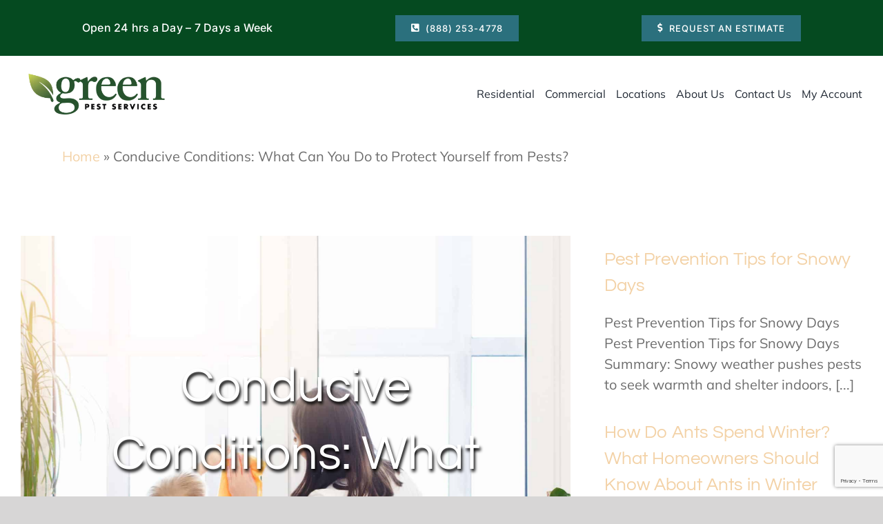

--- FILE ---
content_type: text/html; charset=UTF-8
request_url: https://greenpestservices.net/conducive-conditions-what-can-you-do-to-protect-yourself-from-pests/
body_size: 17065
content:
<!DOCTYPE html>
<html class="avada-html-layout-wide avada-html-header-position-top avada-is-100-percent-template" lang="en-US" prefix="og: http://ogp.me/ns# fb: http://ogp.me/ns/fb#" prefix="og: https://ogp.me/ns#">
<head>
	<meta http-equiv="X-UA-Compatible" content="IE=edge" />
	<meta http-equiv="Content-Type" content="text/html; charset=utf-8"/>
	<meta name="viewport" content="width=device-width, initial-scale=1" />
		<style>img:is([sizes="auto" i], [sizes^="auto," i]) { contain-intrinsic-size: 3000px 1500px }</style>
	
<!-- Search Engine Optimization by Rank Math PRO - https://rankmath.com/ -->
<title>Conducive Conditions: What Can You Do to Protect Yourself from Pests?</title>
<meta name="description" content="Conducive Conditions: What Can You Do to Protect Yourself from Pests?"/>
<meta name="robots" content="follow, index, max-snippet:-1, max-video-preview:-1, max-image-preview:large"/>
<link rel="canonical" href="https://greenpestservices.net/conducive-conditions-what-can-you-do-to-protect-yourself-from-pests/" />
<meta property="og:locale" content="en_US" />
<meta property="og:type" content="article" />
<meta property="og:title" content="Conducive Conditions: What Can You Do to Protect Yourself from Pests?" />
<meta property="og:description" content="Conducive Conditions: What Can You Do to Protect Yourself from Pests?" />
<meta property="og:url" content="https://greenpestservices.net/conducive-conditions-what-can-you-do-to-protect-yourself-from-pests/" />
<meta property="og:site_name" content="Green Pest Services" />
<meta property="article:section" content="Uncategorized" />
<meta property="og:updated_time" content="2022-02-18T17:39:21-04:00" />
<meta property="og:image" content="https://greenpestservices.net/wp-content/uploads/2020/05/shutterstock_556994677-1024x683.jpg" />
<meta property="og:image:secure_url" content="https://greenpestservices.net/wp-content/uploads/2020/05/shutterstock_556994677-1024x683.jpg" />
<meta property="og:image:width" content="1024" />
<meta property="og:image:height" content="683" />
<meta property="og:image:alt" content="Conducive Conditions: What Can You Do to Protect Yourself from Pests?" />
<meta property="og:image:type" content="image/jpeg" />
<meta property="article:published_time" content="2020-05-27T17:05:00-04:00" />
<meta property="article:modified_time" content="2022-02-18T17:39:21-04:00" />
<meta name="twitter:card" content="summary_large_image" />
<meta name="twitter:title" content="Conducive Conditions: What Can You Do to Protect Yourself from Pests?" />
<meta name="twitter:description" content="Conducive Conditions: What Can You Do to Protect Yourself from Pests?" />
<meta name="twitter:image" content="https://greenpestservices.net/wp-content/uploads/2020/05/shutterstock_556994677-1024x683.jpg" />
<meta name="twitter:label1" content="Written by" />
<meta name="twitter:data1" content="Caitlyn" />
<meta name="twitter:label2" content="Time to read" />
<meta name="twitter:data2" content="8 minutes" />
<script type="application/ld+json" class="rank-math-schema-pro">{"@context":"https://schema.org","@graph":[{"@type":"Place","@id":"https://greenpestservices.net/#place","geo":{"@type":"GeoCoordinates","latitude":"38.8922755","longitude":"-77.4412527"},"hasMap":"https://www.google.com/maps/search/?api=1&amp;query=38.8922755,-77.4412527","address":{"@type":"PostalAddress","streetAddress":"2144 Berkmar Dr Suite 1A","addressLocality":"Charlottesville","addressRegion":"Virginia","postalCode":"22901","addressCountry":"US"}},{"@type":["LocalBusiness","Organization"],"@id":"https://greenpestservices.net/#organization","name":"Green Pest Services","url":"https://greenpestservices.net","address":{"@type":"PostalAddress","streetAddress":"2144 Berkmar Dr Suite 1A","addressLocality":"Charlottesville","addressRegion":"Virginia","postalCode":"22901","addressCountry":"US"},"logo":{"@type":"ImageObject","@id":"https://greenpestservices.net/#logo","url":"https://greenpestservices.net/wp-content/uploads/2024/09/green-pest-services-logo.webp","contentUrl":"https://greenpestservices.net/wp-content/uploads/2024/09/green-pest-services-logo.webp","caption":"Green Pest Services","inLanguage":"en-US","width":"400","height":"129"},"priceRange":"$","openingHours":["Monday,Tuesday,Wednesday,Thursday,Friday,Saturday,Sunday 09:00-17:00"],"description":"Green Pest Services is rooted in our commitment to safe, and effective pest control services. Our owners worked with major national pest control companies for years, observing both effective and problematic pest control methods. Using these years of experience and a dedication to providing customers with better services, they formed Green Pest Services on the principles of environmentally friendly and safe pest control.","legalName":"Green Pest Services","location":{"@id":"https://greenpestservices.net/#place"},"image":{"@id":"https://greenpestservices.net/#logo"}},{"@type":"WebSite","@id":"https://greenpestservices.net/#website","url":"https://greenpestservices.net","name":"Green Pest Services","alternateName":"Green","publisher":{"@id":"https://greenpestservices.net/#organization"},"inLanguage":"en-US"},{"@type":"ImageObject","@id":"https://greenpestservices.net/wp-content/uploads/2020/05/shutterstock_556994677-scaled.jpg","url":"https://greenpestservices.net/wp-content/uploads/2020/05/shutterstock_556994677-scaled.jpg","width":"2560","height":"1707","inLanguage":"en-US"},{"@type":"BreadcrumbList","@id":"https://greenpestservices.net/conducive-conditions-what-can-you-do-to-protect-yourself-from-pests/#breadcrumb","itemListElement":[{"@type":"ListItem","position":"1","item":{"@id":"https://greenpestservices.net","name":"Home"}},{"@type":"ListItem","position":"2","item":{"@id":"https://greenpestservices.net/conducive-conditions-what-can-you-do-to-protect-yourself-from-pests/","name":"Conducive Conditions: What Can You Do to Protect Yourself from Pests?"}}]},{"@type":"WebPage","@id":"https://greenpestservices.net/conducive-conditions-what-can-you-do-to-protect-yourself-from-pests/#webpage","url":"https://greenpestservices.net/conducive-conditions-what-can-you-do-to-protect-yourself-from-pests/","name":"Conducive Conditions: What Can You Do to Protect Yourself from Pests?","datePublished":"2020-05-27T17:05:00-04:00","dateModified":"2022-02-18T17:39:21-04:00","isPartOf":{"@id":"https://greenpestservices.net/#website"},"primaryImageOfPage":{"@id":"https://greenpestservices.net/wp-content/uploads/2020/05/shutterstock_556994677-scaled.jpg"},"inLanguage":"en-US","breadcrumb":{"@id":"https://greenpestservices.net/conducive-conditions-what-can-you-do-to-protect-yourself-from-pests/#breadcrumb"}},{"@type":"Person","@id":"https://greenpestservices.net/author/milly/","name":"Caitlyn","url":"https://greenpestservices.net/author/milly/","image":{"@type":"ImageObject","@id":"https://secure.gravatar.com/avatar/e6abc9a078fc8fb215d5c2e3918bf76e55c701ef180c85cc06df0470952222c1?s=96&amp;d=mm&amp;r=g","url":"https://secure.gravatar.com/avatar/e6abc9a078fc8fb215d5c2e3918bf76e55c701ef180c85cc06df0470952222c1?s=96&amp;d=mm&amp;r=g","caption":"Caitlyn","inLanguage":"en-US"},"worksFor":{"@id":"https://greenpestservices.net/#organization"}},{"@type":"BlogPosting","headline":"Conducive Conditions: What Can You Do to Protect Yourself from Pests?","datePublished":"2020-05-27T17:05:00-04:00","dateModified":"2022-02-18T17:39:21-04:00","author":{"@id":"https://greenpestservices.net/author/milly/","name":"Caitlyn"},"publisher":{"@id":"https://greenpestservices.net/#organization"},"description":"Conducive Conditions: What Can You Do to Protect Yourself from Pests?","name":"Conducive Conditions: What Can You Do to Protect Yourself from Pests?","@id":"https://greenpestservices.net/conducive-conditions-what-can-you-do-to-protect-yourself-from-pests/#richSnippet","isPartOf":{"@id":"https://greenpestservices.net/conducive-conditions-what-can-you-do-to-protect-yourself-from-pests/#webpage"},"image":{"@id":"https://greenpestservices.net/wp-content/uploads/2020/05/shutterstock_556994677-scaled.jpg"},"inLanguage":"en-US","mainEntityOfPage":{"@id":"https://greenpestservices.net/conducive-conditions-what-can-you-do-to-protect-yourself-from-pests/#webpage"}}]}</script>
<!-- /Rank Math WordPress SEO plugin -->


					<link rel="shortcut icon" href="https://greenpestservices.net/wp-content/uploads/2024/04/32x32.png" type="image/x-icon" />
		
					<!-- Apple Touch Icon -->
			<link rel="apple-touch-icon" sizes="180x180" href="https://greenpestservices.net/wp-content/uploads/2024/04/32x32.png">
		
					<!-- Android Icon -->
			<link rel="icon" sizes="192x192" href="https://greenpestservices.net/wp-content/uploads/2024/04/32x32.png">
		
					<!-- MS Edge Icon -->
			<meta name="msapplication-TileImage" content="https://greenpestservices.net/wp-content/uploads/2024/04/32x32.png">
									<meta name="description" content="Conducive Conditions: What Can You Do to Protect Yourself from Pests?     
Conducive Conditions: What Can You Do to Protect Yourself from Pests? 
Damp Drawbacks
Pests need moisture to thrive. So, when water from your roof pools around the foundation of your home, you’re at risk of encountering more"/>
				
		<meta property="og:locale" content="en_US"/>
		<meta property="og:type" content="article"/>
		<meta property="og:site_name" content="Green Pest Services | Pest Control | Exterminator"/>
		<meta property="og:title" content="Conducive Conditions: What Can You Do to Protect Yourself from Pests?"/>
				<meta property="og:description" content="Conducive Conditions: What Can You Do to Protect Yourself from Pests?     
Conducive Conditions: What Can You Do to Protect Yourself from Pests? 
Damp Drawbacks
Pests need moisture to thrive. So, when water from your roof pools around the foundation of your home, you’re at risk of encountering more"/>
				<meta property="og:url" content="https://greenpestservices.net/conducive-conditions-what-can-you-do-to-protect-yourself-from-pests/"/>
										<meta property="article:published_time" content="2020-05-27T21:05:00-04:00"/>
							<meta property="article:modified_time" content="2022-02-18T21:39:21-04:00"/>
								<meta name="author" content="Caitlyn"/>
								<meta property="og:image" content="https://greenpestservices.net/wp-content/uploads/2020/05/shutterstock_556994677-scaled.jpg"/>
		<meta property="og:image:width" content="2560"/>
		<meta property="og:image:height" content="1707"/>
		<meta property="og:image:type" content="image/jpeg"/>
				<style id='wp-block-library-inline-css' type='text/css'>
:root{--wp-admin-theme-color:#007cba;--wp-admin-theme-color--rgb:0,124,186;--wp-admin-theme-color-darker-10:#006ba1;--wp-admin-theme-color-darker-10--rgb:0,107,161;--wp-admin-theme-color-darker-20:#005a87;--wp-admin-theme-color-darker-20--rgb:0,90,135;--wp-admin-border-width-focus:2px;--wp-block-synced-color:#7a00df;--wp-block-synced-color--rgb:122,0,223;--wp-bound-block-color:var(--wp-block-synced-color)}@media (min-resolution:192dpi){:root{--wp-admin-border-width-focus:1.5px}}.wp-element-button{cursor:pointer}:root{--wp--preset--font-size--normal:16px;--wp--preset--font-size--huge:42px}:root .has-very-light-gray-background-color{background-color:#eee}:root .has-very-dark-gray-background-color{background-color:#313131}:root .has-very-light-gray-color{color:#eee}:root .has-very-dark-gray-color{color:#313131}:root .has-vivid-green-cyan-to-vivid-cyan-blue-gradient-background{background:linear-gradient(135deg,#00d084,#0693e3)}:root .has-purple-crush-gradient-background{background:linear-gradient(135deg,#34e2e4,#4721fb 50%,#ab1dfe)}:root .has-hazy-dawn-gradient-background{background:linear-gradient(135deg,#faaca8,#dad0ec)}:root .has-subdued-olive-gradient-background{background:linear-gradient(135deg,#fafae1,#67a671)}:root .has-atomic-cream-gradient-background{background:linear-gradient(135deg,#fdd79a,#004a59)}:root .has-nightshade-gradient-background{background:linear-gradient(135deg,#330968,#31cdcf)}:root .has-midnight-gradient-background{background:linear-gradient(135deg,#020381,#2874fc)}.has-regular-font-size{font-size:1em}.has-larger-font-size{font-size:2.625em}.has-normal-font-size{font-size:var(--wp--preset--font-size--normal)}.has-huge-font-size{font-size:var(--wp--preset--font-size--huge)}.has-text-align-center{text-align:center}.has-text-align-left{text-align:left}.has-text-align-right{text-align:right}#end-resizable-editor-section{display:none}.aligncenter{clear:both}.items-justified-left{justify-content:flex-start}.items-justified-center{justify-content:center}.items-justified-right{justify-content:flex-end}.items-justified-space-between{justify-content:space-between}.screen-reader-text{border:0;clip-path:inset(50%);height:1px;margin:-1px;overflow:hidden;padding:0;position:absolute;width:1px;word-wrap:normal!important}.screen-reader-text:focus{background-color:#ddd;clip-path:none;color:#444;display:block;font-size:1em;height:auto;left:5px;line-height:normal;padding:15px 23px 14px;text-decoration:none;top:5px;width:auto;z-index:100000}html :where(.has-border-color){border-style:solid}html :where([style*=border-top-color]){border-top-style:solid}html :where([style*=border-right-color]){border-right-style:solid}html :where([style*=border-bottom-color]){border-bottom-style:solid}html :where([style*=border-left-color]){border-left-style:solid}html :where([style*=border-width]){border-style:solid}html :where([style*=border-top-width]){border-top-style:solid}html :where([style*=border-right-width]){border-right-style:solid}html :where([style*=border-bottom-width]){border-bottom-style:solid}html :where([style*=border-left-width]){border-left-style:solid}html :where(img[class*=wp-image-]){height:auto;max-width:100%}:where(figure){margin:0 0 1em}html :where(.is-position-sticky){--wp-admin--admin-bar--position-offset:var(--wp-admin--admin-bar--height,0px)}@media screen and (max-width:600px){html :where(.is-position-sticky){--wp-admin--admin-bar--position-offset:0px}}
</style>
<style id='classic-theme-styles-inline-css' type='text/css'>
/*! This file is auto-generated */
.wp-block-button__link{color:#fff;background-color:#32373c;border-radius:9999px;box-shadow:none;text-decoration:none;padding:calc(.667em + 2px) calc(1.333em + 2px);font-size:1.125em}.wp-block-file__button{background:#32373c;color:#fff;text-decoration:none}
</style>
<link rel="stylesheet" id="contact-form-7-css" href="https://greenpestservices.net/wp-content/cache/perfmatters/greenpestservices.net/minify/64ac31699f53.styles.min.css?ver=6.1.4" type="text/css" media="all">
<link rel='stylesheet' id='cf7md_roboto-css' href='https://greenpestservices.net/wp-content/cache/perfmatters/greenpestservices.net/fonts/c409833b26fb.google-fonts.min.css' type='text/css' media='all' />
<link rel='stylesheet' id='cf7-material-design-css' href='https://greenpestservices.net/wp-content/plugins/material-design-for-contact-form-7-premium/public/../assets/css/cf7-material-design.css?ver=2.6.5' type='text/css' media='all' />
<link rel='stylesheet' id='cf7md-material-icons-css' href='https://greenpestservices.net/wp-content/cache/perfmatters/greenpestservices.net/fonts/11c9a9565f92.google-fonts.min.css' type='text/css' media='all' />
<link rel='stylesheet' id='wpcf7-redirect-script-frontend-css' href='https://greenpestservices.net/wp-content/plugins/wpcf7-redirect/build/assets/frontend-script.css?ver=2c532d7e2be36f6af233' type='text/css' media='all' />
<link rel='stylesheet' id='wpbr-public-main-styles-css' href='https://greenpestservices.net/wp-content/plugins/wp-business-reviews/assets/dist/css/wpbr-public-main.css?ver=1.4.0' type='text/css' media='all' />
<link rel='stylesheet' id='fusion-dynamic-css-css' href='https://greenpestservices.net/wp-content/uploads/fusion-styles/6a83baf68816c9285261885688216e32.min.css?ver=3.14' type='text/css' media='all' />
<script>var jquery_placeholder_url = 'https://greenpestservices.net/wp-content/plugins/gravity-forms-placeholders/jquery.placeholder-1.0.1.js';</script><script type="text/javascript" id="dni-data-js-extra">
/* <![CDATA[ */
var dniData = {"1":{"class":"phone_number_swap2","phone-number":"(703) 991-4193","source-select":"www.google.com"},"2":{"class":"phone_number_swap","phone-number":"(703) 988-4497","source-select":"custom","custom-referrer":"alexandria-va"},"3":{"class":"phone_number_swap","phone-number":"(703) 844-2523","source-select":"custom","custom-referrer":"bethesda-md"},"4":{"class":"phone_number_swap","phone-number":"(703) 991-7574","source-select":"custom","custom-referrer":"chantilly-va"},"5":{"class":"phone_number_swap","phone-number":"(703) 988-4501","source-select":"custom","custom-referrer":"leesburg-va"},"6":{"class":"phone_number_swap","phone-number":"(703) 988-4520","source-select":"custom","custom-referrer":"manassas-pest-control"},"7":{"class":"phone_number_swap","phone-number":"(703) 988-4522","source-select":"custom","custom-referrer":"rockville-md"},"8":{"class":"phone_number_swap","phone-number":"(703) 457-9109","source-select":"custom","custom-referrer":"washington-dc"},"9":{"class":"phone_number_swap","phone-number":"(703) 997-6244","source-select":"www.facebook.com"},"10":{"class":"phone_number_swap","phone-number":"(703) 730-5849","source-select":"ppc"},"11":{"class":"phone_number_swap","phone-number":"(703) 988-4501","source-select":"custom","custom-referrer":"leesburg-va"}};
/* ]]> */
</script>
<script type="text/javascript" src="https://greenpestservices.net/wp-includes/js/jquery/jquery.min.js?ver=3.7.1" id="jquery-core-js"></script>
<script type="text/javascript" src="https://greenpestservices.net/wp-content/cache/perfmatters/greenpestservices.net/minify/45e3834f55f8.gf.placeholders.min.js?ver=1.0" id="_gf_placeholders-js" defer></script>
<script async src="https://greenpestservices.net/wp-content/uploads/perfmatters/gtagv4.js?id=G-EGWTM8VJ57"></script><script>window.dataLayer = window.dataLayer || [];function gtag(){dataLayer.push(arguments);}gtag("js", new Date());gtag("config", "G-EGWTM8VJ57");</script><!-- Google Tag Manager -->
<script>(function(w,d,s,l,i){w[l]=w[l]||[];w[l].push({'gtm.start':
new Date().getTime(),event:'gtm.js'});var f=d.getElementsByTagName(s)[0],
j=d.createElement(s),dl=l!='dataLayer'?'&l='+l:'';j.async=true;j.src=
'https://www.googletagmanager.com/gtm.js?id='+i+dl;f.parentNode.insertBefore(j,f);
})(window,document,'script','dataLayer','GTM-KV2L3F57');</script>
<!-- End Google Tag Manager -->

<!-- Google tag Google manager Ads of marketing1 gmail (gtag.js) --> <!-- Google Tag Manager -->
<script>(function(w,d,s,l,i){w[l]=w[l]||[];w[l].push({'gtm.start':
new Date().getTime(),event:'gtm.js'});var f=d.getElementsByTagName(s)[0],
j=d.createElement(s),dl=l!='dataLayer'?'&l='+l:'';j.async=true;j.src=
'https://www.googletagmanager.com/gtm.js?id='+i+dl;f.parentNode.insertBefore(j,f);
})(window,document,'script','dataLayer','GTM-KV2L3F57');</script>
<!-- End Google Tag Manager --><link rel="apple-touch-icon" sizes="57x57" href="/wp-content/uploads/fbrfg/apple-touch-icon-57x57.png">
<link rel="apple-touch-icon" sizes="60x60" href="/wp-content/uploads/fbrfg/apple-touch-icon-60x60.png">
<link rel="apple-touch-icon" sizes="72x72" href="/wp-content/uploads/fbrfg/apple-touch-icon-72x72.png">
<link rel="apple-touch-icon" sizes="76x76" href="/wp-content/uploads/fbrfg/apple-touch-icon-76x76.png">
<link rel="apple-touch-icon" sizes="114x114" href="/wp-content/uploads/fbrfg/apple-touch-icon-114x114.png">
<link rel="apple-touch-icon" sizes="120x120" href="/wp-content/uploads/fbrfg/apple-touch-icon-120x120.png">
<link rel="apple-touch-icon" sizes="144x144" href="/wp-content/uploads/fbrfg/apple-touch-icon-144x144.png">
<link rel="apple-touch-icon" sizes="152x152" href="/wp-content/uploads/fbrfg/apple-touch-icon-152x152.png">
<link rel="apple-touch-icon" sizes="180x180" href="/wp-content/uploads/fbrfg/apple-touch-icon-180x180.png">
<link rel="icon" type="image/png" href="/wp-content/uploads/fbrfg/favicon-32x32.png" sizes="32x32">
<link rel="icon" type="image/png" href="/wp-content/uploads/fbrfg/favicon-194x194.png" sizes="194x194">
<link rel="icon" type="image/png" href="/wp-content/uploads/fbrfg/favicon-96x96.png" sizes="96x96">
<link rel="icon" type="image/png" href="/wp-content/uploads/fbrfg/android-chrome-192x192.png" sizes="192x192">
<link rel="icon" type="image/png" href="/wp-content/uploads/fbrfg/favicon-16x16.png" sizes="16x16">
<link rel="manifest" href="/wp-content/uploads/fbrfg/manifest.json">
<link rel="shortcut icon" href="/wp-content/uploads/fbrfg/favicon.ico">
<meta name="msapplication-TileColor" content="#00a300">
<meta name="msapplication-TileImage" content="/wp-content/uploads/fbrfg/mstile-144x144.png">
<meta name="msapplication-config" content="/wp-content/uploads/fbrfg/browserconfig.xml">
<meta name="theme-color" content="#ffffff"><link rel="preload" href="https://greenpestservices.net/wp-content/themes/Avada/includes/lib/assets/fonts/icomoon/awb-icons.woff" as="font" type="font/woff" crossorigin><link rel="preload" href="//greenpestservices.net/wp-content/themes/Avada/includes/lib/assets/fonts/fontawesome/webfonts/fa-brands-400.woff2" as="font" type="font/woff2" crossorigin><link rel="preload" href="//greenpestservices.net/wp-content/themes/Avada/includes/lib/assets/fonts/fontawesome/webfonts/fa-regular-400.woff2" as="font" type="font/woff2" crossorigin><link rel="preload" href="//greenpestservices.net/wp-content/themes/Avada/includes/lib/assets/fonts/fontawesome/webfonts/fa-solid-900.woff2" as="font" type="font/woff2" crossorigin><link rel="preload" href="https://greenpestservices.net/wp-content/uploads/fusion-icons/pnw-icons-5-v1.0-1/fonts/pnw-icons-5.ttf?vo6kz2" as="font" type="font/ttf" crossorigin><link rel="preload" href="https://greenpestservices.net/wp-content/uploads/fusion-icons/pnw-icons-5-v1.0/fonts/pnw-icons-5.ttf?vo6kz2" as="font" type="font/ttf" crossorigin><style type="text/css" id="css-fb-visibility">@media screen and (max-width: 640px){.fusion-no-small-visibility{display:none !important;}body .sm-text-align-center{text-align:center !important;}body .sm-text-align-left{text-align:left !important;}body .sm-text-align-right{text-align:right !important;}body .sm-text-align-justify{text-align:justify !important;}body .sm-flex-align-center{justify-content:center !important;}body .sm-flex-align-flex-start{justify-content:flex-start !important;}body .sm-flex-align-flex-end{justify-content:flex-end !important;}body .sm-mx-auto{margin-left:auto !important;margin-right:auto !important;}body .sm-ml-auto{margin-left:auto !important;}body .sm-mr-auto{margin-right:auto !important;}body .fusion-absolute-position-small{position:absolute;top:auto;width:100%;}.awb-sticky.awb-sticky-small{ position: sticky; top: var(--awb-sticky-offset,0); }}@media screen and (min-width: 641px) and (max-width: 1024px){.fusion-no-medium-visibility{display:none !important;}body .md-text-align-center{text-align:center !important;}body .md-text-align-left{text-align:left !important;}body .md-text-align-right{text-align:right !important;}body .md-text-align-justify{text-align:justify !important;}body .md-flex-align-center{justify-content:center !important;}body .md-flex-align-flex-start{justify-content:flex-start !important;}body .md-flex-align-flex-end{justify-content:flex-end !important;}body .md-mx-auto{margin-left:auto !important;margin-right:auto !important;}body .md-ml-auto{margin-left:auto !important;}body .md-mr-auto{margin-right:auto !important;}body .fusion-absolute-position-medium{position:absolute;top:auto;width:100%;}.awb-sticky.awb-sticky-medium{ position: sticky; top: var(--awb-sticky-offset,0); }}@media screen and (min-width: 1025px){.fusion-no-large-visibility{display:none !important;}body .lg-text-align-center{text-align:center !important;}body .lg-text-align-left{text-align:left !important;}body .lg-text-align-right{text-align:right !important;}body .lg-text-align-justify{text-align:justify !important;}body .lg-flex-align-center{justify-content:center !important;}body .lg-flex-align-flex-start{justify-content:flex-start !important;}body .lg-flex-align-flex-end{justify-content:flex-end !important;}body .lg-mx-auto{margin-left:auto !important;margin-right:auto !important;}body .lg-ml-auto{margin-left:auto !important;}body .lg-mr-auto{margin-right:auto !important;}body .fusion-absolute-position-large{position:absolute;top:auto;width:100%;}.awb-sticky.awb-sticky-large{ position: sticky; top: var(--awb-sticky-offset,0); }}</style><style id="sccss">.page-header-img{max-width:100%;}

#sk-header{color:white;}
ul#menu-location-menu a{font-size:14px;}
.footer_nav_wrapper .dmbs-footer-menu .navbar-inverse .navbar-nav > li > a{font-size:15px;}

.reputation-banner{height:auto !important;background-repeat:repeat !important;}
.reputation-banner .col-sm-3{display: flex;align-items: center;min-height:140px;}

header .navbar-default .navbar-nav > li > a{padding:10px 18px;}
.home #home-main-content{background-image:url(http://greenpestservices.net/wp-content/uploads/2015/10/home.jpg) !important;}

.sub-sub-head a{color:white;font-size:3em;text-decoration:none;}

/* employee spotlight style */
.single-employee-spotlight h2{background:#13563A;color:white;clear: both;padding: 20px;text-align: center;font-size:2.5em;}
.single-employee-spotlight .main-content{font-size:1.5em;}
.single-employee-spotlight .main-content img{float:right;}
.single-employee-spotlight .spotlight-testimonial{width:100%;background:#4E4D49;color:white;margin-top:25px;padding:50px 0;}
.single-employee-spotlight .spotlight-testimonial p{text-align:center;color:white;font-size: 1.3em;}
.single-employee-spotlight .spotlight-testimonial p:first-child{margin-bottom:20px;}
.single-employee-spotlight .spotlight-testimonial p.testimonial-name{text-align:right;}
.single-employee-spotlight .employees-listed{width:100%;color:white;background:#13563A;padding:50px 0;}
.single-employee-spotlight .employees-listed h3{color:white;font-size:3em;text-align:center;padding-bottom:20px;}
.single-employee-spotlight .employees-listed img{max-width:100%;}
.single-employee-spotlight .employees-listed a{text-align:center;font-size:1.3em;display:block;color:white;}
@media (max-width: 520px) {
.single-employee-spotlight .main-content img{float:none;text-align:center;}
}
/* end */

/* Review Page */
.customer-review-page-section{padding:0 5px;}
.customer-review-page-section .overflow-area{width:100%;height:335px;overflow:scroll;}
.customer-review-page-section h2{color:#114c01;padding:35px 0 10px;}
.customer-review-page-section h4{background:#666;color:white;font-size:2em;width:40%;text-align:center;padding:5px;margin:30px 0;font-weight:100;}
.review-block{border:2px solid #114c01;background:#dde5db;color:#114c01;text-align:center;}
.review-block header{padding:3px 0 5px;background:#114c01;}
.review-block header img{padding:0 4px;}
.review-block article span{font-size:2em;display:block;}
.review-block .reviews-div{font-weight:bold;text-transform:uppercase;padding: 8px 0;font-size: 1.2em;}

.testi-wrapper{display: block;background: #4e4d49;z-index: 7;position: relative;padding:50px 0;color:white;}
.testi-wrapper h2{color:white;text-align:center;font-size:4em;padding-bottom:35px;}
.testi-wrapper .content-div p{text-align:center;}

.trust-wrapper{display: block;background: white;z-index: 7;position: relative;padding:50px 0;}

.cust-love-wrapper{display: block;background: white;z-index: 7;position: relative;padding:50px 0;}
.cust-love-wrapper h2{text-align:center;color:#114c01;font-size:4em;padding-bottom:35px;}

@media(max-width:991px){
.customer-review-page-section{padding:0 5px 50px;}
}

@media (max-width: 991px) {
    .blogthumbimage {
    min-width: none !important;
    width: 100%;
	}
	iframe {
  	width:150px !important;
	}
}


@media (max-width: 768px) {
	#theblogsidebar {
  		display: none;
	}
	#theblogcontent {
  		width: 100% !important;
	}
	#themaincontainer {
  		width: 100% !important;
	}
}


.post {
    margin-left: 0 !important;
    width: 100% !important;
}

.col-md-8.col-md-offset-2 {
    margin-left: 0 !important;
    width: 100% !important;
}

#theblogsidebar > li {
    padding-top: 10px;
}

.excerpt {
  float: left !important;
}

#blog-sidebar {
  float: left;
  margin-left: 30px;
  margin-right: 20px;
  width: 20%;
}


#themaincontainer {
    clear: both;
    margin: 0 auto;
}

#theblogcontent {
    float: left;
    width: 68%;
}

#theblogsidebar {
    float: left;
    padding-left: 50px;
    width: 32%;
}


.blog-post {
    border: 1px solid #eeeeee;
    padding: 10px;
}



.blogthumbimage {
    width: 100%;
}

.blogthumbimagewrapper {
    display: inline-block;
    height: 280px;
    max-width: 100%;
    overflow: hidden;
}

.blogthumbimage {
    min-width: 800px;
    width: 100%;
}


#theblogsidebar h2 {
    padding-top: 30px;
}

#theblogsidebar h2:first-child {
    padding-top: 0 !important;
}

#postimagecontainer {
    float: left;
    height: 100px;
    margin-right: 10px;
    overflow: hidden;
    width: 100px;
    clear: left;
    padding-bottom: 10px;
}

#postimagecontainer img {
    height: 100px;
    width: 100%;
    padding-bottom: 10px;
}

.widget-content {
    clear: both;
    float: left;
    padding-bottom: 40px;
}

.post-entire-content {
    padding-bottom: 15px;
    padding-top: 12px;
}
</style>		<script type="text/javascript">
			var doc = document.documentElement;
			doc.setAttribute( 'data-useragent', navigator.userAgent );
		</script>
		<noscript><style>.perfmatters-lazy[data-src]{display:none !important;}</style></noscript><style>.perfmatters-lazy.pmloaded,.perfmatters-lazy.pmloaded>img,.perfmatters-lazy>img.pmloaded,.perfmatters-lazy[data-ll-status=entered]{animation:500ms pmFadeIn}@keyframes pmFadeIn{0%{opacity:0}100%{opacity:1}}body .perfmatters-lazy-css-bg:not([data-ll-status=entered]),body .perfmatters-lazy-css-bg:not([data-ll-status=entered]) *,body .perfmatters-lazy-css-bg:not([data-ll-status=entered])::before,body .perfmatters-lazy-css-bg:not([data-ll-status=entered])::after,body .perfmatters-lazy-css-bg:not([data-ll-status=entered]) *::before,body .perfmatters-lazy-css-bg:not([data-ll-status=entered]) *::after{background-image:none!important;will-change:transform;transition:opacity 0.025s ease-in,transform 0.025s ease-in!important;}</style>
	<!-- Google tag (gtag.js) -->
<script async src="https://www.googletagmanager.com/gtag/js?id=G-EGWTM8VJ57"></script>
<script>
  window.dataLayer = window.dataLayer || [];
  function gtag(){dataLayer.push(arguments);}
  gtag('js', new Date());

  gtag('config', 'G-EGWTM8VJ57');
</script>

<meta name="google-site-verification" content="abnDi_jGYfij1EIbj4wtYK7k3ju6z9DdExXPujlMpYU" />
<!-- Nextdoor Pixel Code -->
<script type='text/javascript'>
  (function(win, doc, sdk_url){
  if(win.ndp) return;
  var tr=win.ndp=function(){
  tr.handleRequest? tr.handleRequest.apply(tr, arguments):tr.queue.push(arguments);
};
  tr.queue = [];
  var s='script';
  var new_script_section=doc.createElement(s);
  new_script_section.async=!0;
  new_script_section.src=sdk_url;
  var insert_pos=doc.getElementsByTagName(s)[0];
  insert_pos.parentNode.insertBefore(new_script_section, insert_pos);
})(window, document, 'https://ads.nextdoor.com/public/pixel/ndp.js');

  ndp('init','08e9ac9c-977a-4098-af4e-9564f931c883', {})
  ndp('track','PAGE_VIEW');
</script>
<noscript>
  <img height="1" width="1" style="display:none" 
       src="https://flask.nextdoor.com/pixel?pid=08e9ac9c-977a-4098-af4e-9564f931c883&ev=PAGE_VIEW&noscript=1"/>
</noscript>
<!-- End Nextdoor Pixel Code --></head>

<body class="wp-singular post-template-default single single-post postid-7854 single-format-standard wp-theme-Avada wp-child-theme-Avada-Child-Theme awb-no-sidebars fusion-image-hovers fusion-pagination-sizing fusion-button_type-flat fusion-button_span-no fusion-button_gradient-linear avada-image-rollover-circle-yes avada-image-rollover-no fusion-body ltr fusion-sticky-header no-tablet-sticky-header no-mobile-sticky-header no-mobile-slidingbar no-mobile-totop avada-has-rev-slider-styles fusion-disable-outline fusion-sub-menu-fade mobile-logo-pos-left layout-wide-mode avada-has-boxed-modal-shadow- layout-scroll-offset-full avada-has-zero-margin-offset-top fusion-top-header menu-text-align-center mobile-menu-design-modern fusion-show-pagination-text fusion-header-layout-v3 avada-responsive avada-footer-fx-none avada-menu-highlight-style-bottombar fusion-search-form-classic fusion-main-menu-search-dropdown fusion-avatar-square avada-dropdown-styles avada-blog-layout-grid avada-blog-archive-layout-grid avada-header-shadow-no avada-menu-icon-position-left avada-has-megamenu-shadow avada-has-mainmenu-dropdown-divider avada-has-pagetitlebar-retina-bg-image avada-has-titlebar-hide avada-header-border-color-full-transparent avada-has-pagination-width_height avada-flyout-menu-direction-fade avada-ec-views-v1" data-awb-post-id="7854">
	<!-- Google Tag Manager (noscript) -->
<noscript><iframe src="https://www.googletagmanager.com/ns.html?id=GTM-KV2L3F57"
height="0" width="0" style="display:none;visibility:hidden"></iframe></noscript>
<!-- End Google Tag Manager (noscript) -->


<!-- Google Tag Manager marketing1 gmail (noscript) -->
<noscript><iframe src="https://www.googletagmanager.com/ns.html?id=GTM-KV2L3F57"
height="0" width="0" style="display:none;visibility:hidden"></iframe></noscript>
<!-- End Google Tag Manager (noscript) -->	<a class="skip-link screen-reader-text" href="#content">Skip to content</a>

	<div id="boxed-wrapper">
		
		<div id="wrapper" class="fusion-wrapper">
			<div id="home" style="position:relative;top:-1px;"></div>
												<div class="fusion-tb-header"><div class="fusion-fullwidth fullwidth-box fusion-builder-row-1 fusion-flex-container has-pattern-background has-mask-background hundred-percent-fullwidth non-hundred-percent-height-scrolling fusion-custom-z-index" style="--awb-border-radius-top-left:0px;--awb-border-radius-top-right:0px;--awb-border-radius-bottom-right:0px;--awb-border-radius-bottom-left:0px;--awb-z-index:100;--awb-padding-top:15px;--awb-padding-bottom:15px;--awb-background-color:var(--awb-color6);--awb-flex-wrap:wrap;" ><div class="fusion-builder-row fusion-row fusion-flex-align-items-center fusion-flex-justify-content-center fusion-flex-content-wrap" style="width:104% !important;max-width:104% !important;margin-left: calc(-4% / 2 );margin-right: calc(-4% / 2 );"><div class="fusion-layout-column fusion_builder_column fusion-builder-column-0 fusion_builder_column_1_1 1_1 fusion-flex-column fusion-flex-align-self-flex-start" style="--awb-padding-right-small:0px;--awb-bg-size:cover;--awb-width-large:100%;--awb-margin-top-large:0px;--awb-spacing-right-large:1.92%;--awb-margin-bottom-large:0px;--awb-spacing-left-large:1.92%;--awb-width-medium:100%;--awb-order-medium:0;--awb-spacing-right-medium:1.92%;--awb-spacing-left-medium:1.92%;--awb-width-small:100%;--awb-order-small:0;--awb-spacing-right-small:1.92%;--awb-spacing-left-small:1.92%;"><div class="fusion-column-wrapper fusion-column-has-shadow fusion-flex-justify-content-space-around fusion-content-layout-row fusion-flex-align-items-center"><div class="fusion-text fusion-text-1" style="--awb-content-alignment:center;--awb-font-size:var(--awb-typography3-font-size);--awb-line-height:var(--awb-typography3-line-height);--awb-letter-spacing:var(--awb-typography3-letter-spacing);--awb-text-transform:var(--awb-typography3-text-transform);--awb-text-color:var(--awb-color1);--awb-text-font-family:var(--awb-typography3-font-family);--awb-text-font-weight:var(--awb-typography3-font-weight);--awb-text-font-style:var(--awb-typography3-font-style);"><p>Open 24 hrs a Day – 7 Days a Week</p>
</div><div class="sm-text-align-center"><a class="fusion-button button-flat button-medium button-default fusion-button-default button-1 fusion-button-default-span fusion-button-default-type" style="--button_typography-font-family:var(--awb-typography3-font-family);--button_typography-font-weight:var(--awb-typography3-font-weight);--button_typography-font-style:var(--awb-typography3-font-style);--button_margin-top:5px;--button_margin-bottom:5px;" target="_self" title="Call 123-456-7890 for pest control services" aria-label="Call 123-456-7890 for pest control services" href="tel:+17039914193"><i class="fa-phone-square-alt fas awb-button__icon awb-button__icon--default button-icon-left" aria-hidden="true"></i><span class="fusion-button-text awb-button__text awb-button__text--default">(888) 253-4778</span></a></div><div style="text-align:center;"><a class="fusion-button button-flat button-medium button-default fusion-button-default button-2 fusion-button-default-span fusion-button-default-type" style="--button_typography-font-family:var(--awb-typography3-font-family);--button_typography-font-weight:var(--awb-typography3-font-weight);--button_typography-font-style:var(--awb-typography3-font-style);--button_margin-top:5px;--button_margin-bottom:5px;" target="_self" title="Request a pest control estimate" aria-label="Request a pest control estimate" href="https://greenpestservices.net/contact-us/"><i class="fa-dollar-sign fas awb-button__icon awb-button__icon--default button-icon-left" aria-hidden="true"></i><span class="fusion-button-text awb-button__text awb-button__text--default">Request an Estimate</span></a></div></div></div></div></div><div class="fusion-fullwidth fullwidth-box fusion-builder-row-2 fusion-flex-container has-pattern-background has-mask-background hundred-percent-fullwidth non-hundred-percent-height-scrolling fusion-sticky-container fusion-custom-z-index" style="--awb-border-radius-top-left:0px;--awb-border-radius-top-right:0px;--awb-border-radius-bottom-right:0px;--awb-border-radius-bottom-left:0px;--awb-z-index:100;--awb-padding-top:20px;--awb-padding-bottom:20px;--awb-background-color:var(--awb-color1);--awb-flex-wrap:wrap;" data-transition-offset="0" data-scroll-offset="0" data-sticky-small-visibility="1" data-sticky-medium-visibility="1" data-sticky-large-visibility="1" ><div class="fusion-builder-row fusion-row fusion-flex-align-items-flex-start fusion-flex-content-wrap" style="width:104% !important;max-width:104% !important;margin-left: calc(-4% / 2 );margin-right: calc(-4% / 2 );"><div class="fusion-layout-column fusion_builder_column fusion-builder-column-1 fusion_builder_column_1_1 1_1 fusion-flex-column" style="--awb-bg-size:cover;--awb-width-large:100%;--awb-margin-top-large:0px;--awb-spacing-right-large:1.92%;--awb-margin-bottom-large:0px;--awb-spacing-left-large:1.92%;--awb-width-medium:100%;--awb-order-medium:0;--awb-spacing-right-medium:1.92%;--awb-spacing-left-medium:1.92%;--awb-width-small:100%;--awb-order-small:0;--awb-spacing-right-small:1.92%;--awb-spacing-left-small:1.92%;"><div class="fusion-column-wrapper fusion-column-has-shadow fusion-flex-justify-content-space-between fusion-content-layout-row fusion-flex-align-items-center"><div class="fusion-image-element " style="--awb-max-width:220px;--awb-caption-title-font-family:var(--h2_typography-font-family);--awb-caption-title-font-weight:var(--h2_typography-font-weight);--awb-caption-title-font-style:var(--h2_typography-font-style);--awb-caption-title-size:var(--h2_typography-font-size);--awb-caption-title-transform:var(--h2_typography-text-transform);--awb-caption-title-line-height:var(--h2_typography-line-height);--awb-caption-title-letter-spacing:var(--h2_typography-letter-spacing);"><span class=" fusion-imageframe imageframe-none imageframe-1 hover-type-none"><a class="fusion-no-lightbox" href="https://greenpestservices.net/" target="_self" aria-label="green-pest-services-logo"><picture><source srcset="https://greenpestservices.net/wp-content/uploads/2024/09/green-pest-services-logo-200x65.webp 200w,https://greenpestservices.net/wp-content/uploads/2024/09/green-pest-services-logo.webp 400w" sizes="(max-width: 1024px) 100vw, (max-width: 640px) 100vw, 400px" type="image/webp"><img src="https://greenpestservices.net/wp-content/uploads/2024/09/green-pest-services-logo.webp" height="129" width="400" srcset="https://greenpestservices.net/wp-content/uploads/2024/09/green-pest-services-logo-200x65.webp 200w, https://greenpestservices.net/wp-content/uploads/2024/09/green-pest-services-logo.webp 400w" sizes="(max-width: 1024px) 100vw, (max-width: 640px) 100vw, 400px" class="img-responsive wp-image-43384 sp-no-webp" alt="Green Pest Services company logo" fetchpriority="high" decoding="async"  > </picture></a></span></div><nav class="awb-menu awb-menu_row awb-menu_em-hover mobile-mode-collapse-to-button awb-menu_icons-left awb-menu_dc-no mobile-trigger-fullwidth-off awb-menu_mobile-toggle awb-menu_indent-left mobile-size-full-absolute loading mega-menu-loading awb-menu_desktop awb-menu_dropdown awb-menu_expand-right awb-menu_transition-slide_down" style="--awb-gap:15px;--awb-justify-content:center;--awb-main-justify-content:flex-start;--awb-mobile-trigger-color:var(--awb-color7);--awb-mobile-justify:flex-start;--awb-mobile-caret-left:auto;--awb-mobile-caret-right:0;--awb-fusion-font-family-typography:inherit;--awb-fusion-font-style-typography:normal;--awb-fusion-font-weight-typography:400;--awb-fusion-font-family-submenu-typography:inherit;--awb-fusion-font-style-submenu-typography:normal;--awb-fusion-font-weight-submenu-typography:400;--awb-fusion-font-family-mobile-typography:inherit;--awb-fusion-font-style-mobile-typography:normal;--awb-fusion-font-weight-mobile-typography:400;" aria-label="Main Menu" data-breakpoint="1024" data-count="0" data-transition-type="fade" data-transition-time="300" data-expand="right"><button type="button" class="awb-menu__m-toggle awb-menu__m-toggle_no-text" aria-expanded="false" aria-controls="menu-main-menu"><span class="awb-menu__m-toggle-inner"><span class="collapsed-nav-text"><span class="screen-reader-text">Toggle Navigation</span></span><span class="awb-menu__m-collapse-icon awb-menu__m-collapse-icon_no-text"><span class="awb-menu__m-collapse-icon-open awb-menu__m-collapse-icon-open_no-text fa-bars fas"></span><span class="awb-menu__m-collapse-icon-close awb-menu__m-collapse-icon-close_no-text fa-times fas"></span></span></span></button><ul id="menu-main-menu" class="fusion-menu awb-menu__main-ul awb-menu__main-ul_row"><li  id="menu-item-7205"  class="menu-item menu-item-type-post_type menu-item-object-page menu-item-has-children menu-item-7205 awb-menu__li awb-menu__main-li awb-menu__main-li_regular"  data-item-id="7205"><span class="awb-menu__main-background-default awb-menu__main-background-default_fade"></span><span class="awb-menu__main-background-active awb-menu__main-background-active_fade"></span><a  href="https://greenpestservices.net/residential-pest-control" class="awb-menu__main-a awb-menu__main-a_regular"><span class="menu-text">Residential</span><span class="awb-menu__open-nav-submenu-hover"></span></a><button type="button" aria-label="Open submenu of Residential" aria-expanded="false" class="awb-menu__open-nav-submenu_mobile awb-menu__open-nav-submenu_main"></button><ul class="awb-menu__sub-ul awb-menu__sub-ul_main"><li  id="menu-item-1724"  class="menu-item menu-item-type-post_type menu-item-object-page menu-item-1724 awb-menu__li awb-menu__sub-li" ><a  href="https://greenpestservices.net/residential-pest-control" class="awb-menu__sub-a"><span>General Pest Control</span></a></li><li  id="menu-item-56195"  class="menu-item menu-item-type-post_type menu-item-object-page menu-item-56195 awb-menu__li awb-menu__sub-li" ><a  href="https://greenpestservices.net/exterminator/" class="awb-menu__sub-a"><span>Exterminator</span></a></li><li  id="menu-item-1727"  class="menu-item menu-item-type-post_type menu-item-object-page menu-item-1727 awb-menu__li awb-menu__sub-li" ><a  href="https://greenpestservices.net/bed-bug-control/" class="awb-menu__sub-a"><span>Bed Bug Control</span></a></li><li  id="menu-item-1726"  class="menu-item menu-item-type-post_type menu-item-object-page menu-item-1726 awb-menu__li awb-menu__sub-li" ><a  href="https://greenpestservices.net/mosquito-control/" class="awb-menu__sub-a"><span>Mosquito Control</span></a></li><li  id="menu-item-1725"  class="menu-item menu-item-type-post_type menu-item-object-page menu-item-1725 awb-menu__li awb-menu__sub-li" ><a  href="https://greenpestservices.net/rodent-control/" class="awb-menu__sub-a"><span>Rodent Control</span></a></li><li  id="menu-item-1729"  class="menu-item menu-item-type-post_type menu-item-object-page menu-item-1729 awb-menu__li awb-menu__sub-li" ><a  href="https://greenpestservices.net/termite-control/" class="awb-menu__sub-a"><span>Termite Control</span></a></li><li  id="menu-item-11132"  class="menu-item menu-item-type-post_type menu-item-object-page menu-item-11132 awb-menu__li awb-menu__sub-li" ><a  href="https://greenpestservices.net/tick-control-services/" class="awb-menu__sub-a"><span>Tick Control</span></a></li></ul></li><li  id="menu-item-1723"  class="menu-item menu-item-type-post_type menu-item-object-page menu-item-has-children menu-item-1723 awb-menu__li awb-menu__main-li awb-menu__main-li_regular"  data-item-id="1723"><span class="awb-menu__main-background-default awb-menu__main-background-default_fade"></span><span class="awb-menu__main-background-active awb-menu__main-background-active_fade"></span><a  href="https://greenpestservices.net/commercial-pest-control" class="awb-menu__main-a awb-menu__main-a_regular"><span class="menu-text">Commercial</span><span class="awb-menu__open-nav-submenu-hover"></span></a><button type="button" aria-label="Open submenu of Commercial" aria-expanded="false" class="awb-menu__open-nav-submenu_mobile awb-menu__open-nav-submenu_main"></button><ul class="awb-menu__sub-ul awb-menu__sub-ul_main"><li  id="menu-item-1730"  class="menu-item menu-item-type-post_type menu-item-object-page menu-item-1730 awb-menu__li awb-menu__sub-li" ><a  href="https://greenpestservices.net/commercial-specialty-services/" class="awb-menu__sub-a"><span>Commercial Specialty Services</span></a></li></ul></li><li  id="menu-item-2569"  class="menu-item menu-item-type-custom menu-item-object-custom menu-item-2569 awb-menu__li awb-menu__main-li awb-menu__main-li_regular"  data-item-id="2569"><span class="awb-menu__main-background-default awb-menu__main-background-default_fade"></span><span class="awb-menu__main-background-active awb-menu__main-background-active_fade"></span><a  href="https://greenpestservices.net/locations/" class="awb-menu__main-a awb-menu__main-a_regular"><span class="menu-text">Locations</span></a></li><li  id="menu-item-1721"  class="menu-item menu-item-type-post_type menu-item-object-page menu-item-has-children menu-item-1721 awb-menu__li awb-menu__main-li awb-menu__main-li_regular"  data-item-id="1721"><span class="awb-menu__main-background-default awb-menu__main-background-default_fade"></span><span class="awb-menu__main-background-active awb-menu__main-background-active_fade"></span><a  href="https://greenpestservices.net/about-us/" class="awb-menu__main-a awb-menu__main-a_regular"><span class="menu-text">About Us</span><span class="awb-menu__open-nav-submenu-hover"></span></a><button type="button" aria-label="Open submenu of About Us" aria-expanded="false" class="awb-menu__open-nav-submenu_mobile awb-menu__open-nav-submenu_main"></button><ul class="awb-menu__sub-ul awb-menu__sub-ul_main"><li  id="menu-item-4042"  class="menu-item menu-item-type-custom menu-item-object-custom menu-item-4042 awb-menu__li awb-menu__sub-li" ><a  href="https://greenpestservices.net/employee-spotlight/" class="awb-menu__sub-a"><span>Employee Spotlight</span></a></li><li  id="menu-item-3976"  class="menu-item menu-item-type-post_type menu-item-object-page menu-item-3976 awb-menu__li awb-menu__sub-li" ><a  href="https://greenpestservices.net/review/" class="awb-menu__sub-a"><span>Testimonials</span></a></li><li  id="menu-item-2260"  class="menu-item menu-item-type-post_type menu-item-object-page menu-item-2260 awb-menu__li awb-menu__sub-li" ><a  href="https://greenpestservices.net/maryland-scholarship/" class="awb-menu__sub-a"><span>Maryland Scholarship</span></a></li><li  id="menu-item-2261"  class="menu-item menu-item-type-post_type menu-item-object-page menu-item-2261 awb-menu__li awb-menu__sub-li" ><a  href="https://greenpestservices.net/virginia-scholarship/" class="awb-menu__sub-a"><span>Virginia Scholarship</span></a></li><li  id="menu-item-8301"  class="menu-item menu-item-type-post_type menu-item-object-page menu-item-8301 awb-menu__li awb-menu__sub-li" ><a  href="https://greenpestservices.net/extermination/" class="awb-menu__sub-a"><span>Extermination</span></a></li><li  id="menu-item-7170"  class="menu-item menu-item-type-post_type menu-item-object-page menu-item-7170 awb-menu__li awb-menu__sub-li" ><a  href="https://greenpestservices.net/blog" class="awb-menu__sub-a"><span>Blog</span></a></li><li  id="menu-item-836"  class="menu-item menu-item-type-custom menu-item-object-custom menu-item-has-children menu-item-836 awb-menu__li awb-menu__sub-li" ><a  href="https://greenpestservices.net/information-center/" class="awb-menu__sub-a"><span>Information Center</span><span class="awb-menu__open-nav-submenu-hover"></span></a><button type="button" aria-label="Open submenu of Information Center" aria-expanded="false" class="awb-menu__open-nav-submenu_mobile awb-menu__open-nav-submenu_sub"></button><ul class="awb-menu__sub-ul awb-menu__sub-ul_grand"><li  id="menu-item-8302"  class="menu-item menu-item-type-post_type menu-item-object-page menu-item-8302 awb-menu__li awb-menu__sub-li" ><a  href="https://greenpestservices.net/winter-pest-control/" class="awb-menu__sub-a"><span>Winter Pest Control</span></a></li><li  id="menu-item-3986"  class="menu-item menu-item-type-custom menu-item-object-custom menu-item-3986 awb-menu__li awb-menu__sub-li" ><a  href="https://greenpestservices.net/pest-identification/" class="awb-menu__sub-a"><span>Pest Identification</span></a></li><li  id="menu-item-3691"  class="menu-item menu-item-type-post_type menu-item-object-page menu-item-3691 awb-menu__li awb-menu__sub-li" ><a  href="https://greenpestservices.net/pest-library/" class="awb-menu__sub-a"><span>Pest Library</span></a></li><li  id="menu-item-1740"  class="menu-item menu-item-type-post_type menu-item-object-page menu-item-1740 awb-menu__li awb-menu__sub-li" ><a  href="https://greenpestservices.net/pest-prevention-tips/" class="awb-menu__sub-a"><span>Prevention Tips</span></a></li></ul></li></ul></li><li  id="menu-item-1722"  class="menu-item menu-item-type-post_type menu-item-object-page menu-item-has-children menu-item-1722 awb-menu__li awb-menu__main-li awb-menu__main-li_regular"  data-item-id="1722"><span class="awb-menu__main-background-default awb-menu__main-background-default_fade"></span><span class="awb-menu__main-background-active awb-menu__main-background-active_fade"></span><a  href="https://greenpestservices.net/contact-us/" class="awb-menu__main-a awb-menu__main-a_regular"><span class="menu-text">Contact Us</span><span class="awb-menu__open-nav-submenu-hover"></span></a><button type="button" aria-label="Open submenu of Contact Us" aria-expanded="false" class="awb-menu__open-nav-submenu_mobile awb-menu__open-nav-submenu_main"></button><ul class="awb-menu__sub-ul awb-menu__sub-ul_main"><li  id="menu-item-53313"  class="menu-item menu-item-type-post_type menu-item-object-page menu-item-53313 awb-menu__li awb-menu__sub-li" ><a  href="https://greenpestservices.net/career-opportunities/" class="awb-menu__sub-a"><span>Career Opportunities</span></a></li></ul></li><li  id="menu-item-3818"  class="menu-item menu-item-type-custom menu-item-object-custom menu-item-3818 awb-menu__li awb-menu__main-li awb-menu__main-li_regular"  data-item-id="3818"><span class="awb-menu__main-background-default awb-menu__main-background-default_fade"></span><span class="awb-menu__main-background-active awb-menu__main-background-active_fade"></span><a href="https://greenp.pestportals.com/" class="awb-menu__main-a awb-menu__main-a_regular" target="_blank" rel="noopener"><span class="menu-text">My Account</span></a></li></ul></nav></div></div></div></div>
</div>		<div id="sliders-container" class="fusion-slider-visibility">
					</div>
											
			<section class="fusion-page-title-bar fusion-tb-page-title-bar"><div class="fusion-fullwidth fullwidth-box fusion-builder-row-3 fusion-flex-container has-pattern-background has-mask-background nonhundred-percent-fullwidth non-hundred-percent-height-scrolling" style="--awb-border-radius-top-left:0px;--awb-border-radius-top-right:0px;--awb-border-radius-bottom-right:0px;--awb-border-radius-bottom-left:0px;--awb-margin-bottom:50px;--awb-flex-wrap:wrap;" ><div class="fusion-builder-row fusion-row fusion-flex-align-items-flex-start fusion-flex-content-wrap" style="max-width:1144px;margin-left: calc(-4% / 2 );margin-right: calc(-4% / 2 );"><div class="fusion-layout-column fusion_builder_column fusion-builder-column-2 fusion_builder_column_1_1 1_1 fusion-flex-column" style="--awb-bg-size:cover;--awb-width-large:100%;--awb-margin-top-large:0px;--awb-spacing-right-large:1.92%;--awb-margin-bottom-large:30px;--awb-spacing-left-large:1.92%;--awb-width-medium:100%;--awb-order-medium:0;--awb-spacing-right-medium:1.92%;--awb-spacing-left-medium:1.92%;--awb-width-small:100%;--awb-order-small:0;--awb-spacing-right-small:1.92%;--awb-spacing-left-small:1.92%;"><div class="fusion-column-wrapper fusion-column-has-shadow fusion-flex-justify-content-flex-start fusion-content-layout-column"><nav aria-label="breadcrumbs" class="rank-math-breadcrumb"><p><a href="https://greenpestservices.net">Home</a><span class="separator"> &raquo; </span><span class="last">Conducive Conditions: What Can You Do to Protect Yourself from Pests?</span></p></nav></div></div></div></div>
</section>
						<main id="main" class="clearfix width-100">
				<div class="fusion-row" style="max-width:100%;">

<section id="content" style="">
									<div id="post-7854" class="post-7854 post type-post status-publish format-standard has-post-thumbnail hentry category-uncategorized">

				<div class="post-content">
					<div class="fusion-fullwidth fullwidth-box fusion-builder-row-4 fusion-flex-container has-pattern-background has-mask-background hundred-percent-fullwidth non-hundred-percent-height-scrolling" style="--awb-border-radius-top-left:0px;--awb-border-radius-top-right:0px;--awb-border-radius-bottom-right:0px;--awb-border-radius-bottom-left:0px;--awb-flex-wrap:wrap;" ><div class="fusion-builder-row fusion-row fusion-flex-align-items-flex-start fusion-flex-content-wrap" style="width:104% !important;max-width:104% !important;margin-left: calc(-4% / 2 );margin-right: calc(-4% / 2 );"><div class="fusion-layout-column fusion_builder_column fusion-builder-column-3 fusion_builder_column_2_3 2_3 fusion-flex-column" style="--awb-bg-size:cover;--awb-width-large:66.6666666667%;--awb-margin-top-large:0px;--awb-spacing-right-large:2.88%;--awb-margin-bottom-large:0px;--awb-spacing-left-large:2.88%;--awb-width-medium:100%;--awb-order-medium:0;--awb-spacing-right-medium:1.92%;--awb-spacing-left-medium:1.92%;--awb-width-small:100%;--awb-order-small:0;--awb-spacing-right-small:1.92%;--awb-spacing-left-small:1.92%;"><div class="fusion-column-wrapper fusion-column-has-shadow fusion-flex-justify-content-flex-start fusion-content-layout-column"><div class="fusion-content-tb fusion-content-tb-1"><div class="fusion-fullwidth fullwidth-box fusion-builder-row-4-1 fusion-flex-container fusion-parallax-none hundred-percent-fullwidth non-hundred-percent-height-scrolling" style="--awb-border-radius-top-left:0px;--awb-border-radius-top-right:0px;--awb-border-radius-bottom-right:0px;--awb-border-radius-bottom-left:0px;--awb-padding-top:0px;--awb-padding-right:10%;--awb-padding-bottom:0px;--awb-padding-left:10%;--awb-margin-top:0px;--awb-margin-bottom:0px;--awb-background-image:url(&quot;https://greenpestservices.net/wp-content/uploads/2020/05/shutterstock_556994677-scaled.jpg&quot;);--awb-background-size:cover;--awb-flex-wrap:wrap;" ><div class="fusion-builder-row fusion-row fusion-flex-align-items-flex-start fusion-flex-content-wrap" style="width:calc( 100% + 0px ) !important;max-width:calc( 100% + 0px ) !important;margin-left: calc(-0px / 2 );margin-right: calc(-0px / 2 );"><div class="fusion-layout-column fusion_builder_column fusion-builder-column-4 fusion_builder_column_1_1 1_1 fusion-flex-column" style="--awb-padding-top:5%;--awb-padding-right:5%;--awb-padding-bottom:5%;--awb-padding-left:5%;--awb-bg-size:cover;--awb-width-large:100%;--awb-flex-grow:0;--awb-flex-shrink:0;--awb-margin-top-large:0px;--awb-spacing-right-large:0px;--awb-margin-bottom-large:0px;--awb-spacing-left-large:0px;--awb-width-medium:100%;--awb-flex-grow-medium:0;--awb-flex-shrink-medium:0;--awb-spacing-right-medium:0px;--awb-spacing-left-medium:0px;--awb-width-small:100%;--awb-flex-grow-small:0;--awb-flex-shrink-small:0;--awb-spacing-right-small:0px;--awb-spacing-left-small:0px;"><div class="fusion-column-wrapper fusion-column-has-shadow fusion-flex-justify-content-flex-start fusion-content-layout-column"><div class="fusion-separator fusion-full-width-sep" style="align-self: center;margin-left: auto;margin-right: auto;margin-top:12%;margin-bottom:12%;width:100%;"></div><div class="fusion-title title fusion-title-1 fusion-sep-none fusion-title-center fusion-title-text fusion-title-size-one Dropshadow" style="--awb-text-color:#ffffff;"><h1 class="fusion-title-heading title-heading-center fusion-responsive-typography-calculated" style="margin:0;--fontSize:70;line-height:1.4;">Conducive Conditions: What Can You Do to Protect Yourself from Pests?</h1></div><div class="fusion-separator fusion-full-width-sep" style="align-self: center;margin-left: auto;margin-right: auto;margin-top:12%;margin-bottom:12%;width:100%;"></div></div></div></div></div><div class="fusion-fullwidth fullwidth-box fusion-builder-row-4-2 fusion-flex-container nonhundred-percent-fullwidth non-hundred-percent-height-scrolling" style="--awb-border-radius-top-left:0px;--awb-border-radius-top-right:0px;--awb-border-radius-bottom-right:0px;--awb-border-radius-bottom-left:0px;--awb-padding-top:5%;--awb-padding-right:0px;--awb-padding-bottom:5%;--awb-padding-left:0px;--awb-margin-top:0px;--awb-margin-bottom:0px;--awb-background-color:#607d8b;--awb-flex-wrap:wrap;" ><div class="fusion-builder-row fusion-row fusion-flex-align-items-stretch fusion-flex-content-wrap" style="max-width:calc( 1100px + 0px );margin-left: calc(-0px / 2 );margin-right: calc(-0px / 2 );"><div class="fusion-layout-column fusion_builder_column fusion-builder-column-5 fusion_builder_column_1_1 1_1 fusion-flex-column" style="--awb-padding-top:6%;--awb-padding-right:6%;--awb-padding-bottom:6%;--awb-padding-left:6%;--awb-bg-color:#ffffff;--awb-bg-color-hover:#ffffff;--awb-bg-size:cover;--awb-box-shadow:5px 5px 30px 0px rgba(0,0,0,0.68);;--awb-width-large:100%;--awb-flex-grow:0;--awb-flex-shrink:0;--awb-margin-top-large:0px;--awb-spacing-right-large:0px;--awb-margin-bottom-large:0px;--awb-spacing-left-large:0px;--awb-width-medium:100%;--awb-flex-grow-medium:0;--awb-flex-shrink-medium:0;--awb-spacing-right-medium:0px;--awb-spacing-left-medium:0px;--awb-width-small:100%;--awb-flex-grow-small:0;--awb-flex-shrink-small:0;--awb-spacing-right-small:0px;--awb-spacing-left-small:0px;"><div class="fusion-column-wrapper fusion-column-has-shadow fusion-flex-justify-content-flex-start fusion-content-layout-column"><div class="fusion-title title fusion-title-2 fusion-sep-none fusion-title-text fusion-title-size-three" style="--awb-text-color:#044a21;--awb-font-size:1.2em;"><h3 class="fusion-title-heading title-heading-left fusion-responsive-typography-calculated" style="margin:0;font-size:1em;--fontSize:24;--minFontSize:24;line-height:1.5;"><h3 style="text-align: center;">Conducive Conditions: What Can You Do to Protect Yourself from Pests?</h3></h3></div><div class="fusion-text fusion-text-2"><p class="has-medium-font-size"><strong>Damp Drawbacks</strong></p>
<p>Pests need moisture to thrive. So, when water from your roof pools around the foundation of your home, you’re at risk of encountering more <a href="https://greenpestservices.net/can-i-control-pests-naturally/">pest-issues</a>. Make sure your downspouts are properly draining and that no debris is blocking/clogging the water flow in any nearby drains you may have. Pooling water not only leads to more<a href="https://greenpestservices.net/the-12-pests-of-christmas/"> pests</a> but can sometimes leak into your home or flood your basement, causing expensive damage to your residence. Help us help you stay <a href="https://greenpestservices.net/simple-tips-keep-home-pest-free/">pest free</a> and take precautions against these damp drawbacks.</p>
<p class="has-medium-font-size"><strong>Leaves and Vegetation</strong></p>
<p>Fallen foliage and leaves collected on the ground of your property can act as insulation against the cold weather, making it a prime spot for <a href="https://greenpestservices.net/5-things-that-make-your-home-a-target-for-pests/">pests to hide</a>. Remember to try to remove such piles from the ground to prevent an insect party from forming by your home. These leaves can also block our <a href="https://greenpestservices.net/what-gear-do-pest-control-technicians-use/">pest control treatments</a> from effectively reaching the critters if left unattended.</p>
<p class="has-medium-font-size"><strong>Utility Gaps</strong></p>
<p>In the world of pest control, prevention is key! Infestations can cause a grave amount of devastation and can be costly, so it is important to be vigilant in order to stop <a href="https://greenpestservices.net/5-things-that-make-your-home-a-target-for-pests/">pest problems</a> before they begin. Mice can squeeze through holes as small as a quarter and insects will gravitate towards the warmth and shelter of your home, finding any small crack to wriggle their way into your life. To help prevent this check the utilities around your home, such as hose taps, electrical boxes, and dryer vents, for gaps or cracks that could lead into your home. Sealing these entry points can help ensure you don’t fall pretty to a<a href="https://greenpestservices.net/what-gear-do-pest-control-technicians-use/"> pest infestation</a>!</p>
<p class="has-medium-font-size"><strong>A Haven for Pests</strong></p>
<p>Collecting wood for your fireplace in the winter is great! Cuddling up by the fire with a warm cup of tea or hot chocolate and a blanket is one of the highlights of snowy weather. But that collection of logs can potentially cause you some problems and as the weather begins to warm up, this problem intensifies. Wood piles are like a haven for pests. Whether its insects or rodents, the pile provides shelter and warmth, inviting pests to come gather and build nests or homes, so it is important to take the proper precautions to prevent these pests from finding their way into your home. Wood piles should be moved to a location at least 30 feet from your home if possible. This will deter any pests that gather in that wood haven from entering your home and disrupting your life.</p>
<p>Stay dry, stay secure, stay warm and stay <a href="https://greenpestservices.net/the-12-pests-of-christmas/">pest-free</a>!</p>
</div></div></div></div></div>
</div></div></div><div class="fusion-layout-column fusion_builder_column fusion-builder-column-6 fusion_builder_column_1_3 1_3 fusion-flex-column" style="--awb-bg-size:cover;--awb-width-large:33.3333333333%;--awb-flex-grow:0;--awb-flex-shrink:0;--awb-margin-top-large:0px;--awb-spacing-right-large:5.76%;--awb-margin-bottom-large:0px;--awb-spacing-left-large:5.76%;--awb-width-medium:100%;--awb-order-medium:0;--awb-flex-grow-medium:0;--awb-flex-shrink-medium:0;--awb-spacing-right-medium:1.92%;--awb-spacing-left-medium:1.92%;--awb-width-small:100%;--awb-order-small:0;--awb-flex-grow-small:0;--awb-flex-shrink-small:0;--awb-spacing-right-small:1.92%;--awb-spacing-left-small:1.92%;"><div class="fusion-column-wrapper fusion-column-has-shadow fusion-flex-justify-content-flex-start fusion-content-layout-column"><div class="fusion-recent-posts fusion-recent-posts-1 avada-container layout-default layout-columns-1" style="--h2_typography-font-size:1.6rem;"><section class="fusion-columns columns fusion-columns-1 columns-1"><article class="post fusion-column column col col-lg-12 col-md-12 col-sm-12"><div class="recent-posts-content"><span class="vcard" style="display: none;"><span class="fn"><a href="https://greenpestservices.net/author/charlotte-harrison/" title="Posts by Charlotte Harrison" rel="author">Charlotte Harrison</a></span></span><span class="updated" style="display:none;">2026-01-19T11:00:49-04:00</span><h2 class="entry-title"><a href="https://greenpestservices.net/pest-prevention-snowy-days/">Pest Prevention Tips for Snowy Days</a></h2><p></p><p>  Pest Prevention Tips for Snowy Days         Pest Prevention Tips for Snowy Days   Summary: Snowy weather pushes pests to seek warmth and shelter indoors, [...]</p></div></article><article class="post fusion-column column col col-lg-12 col-md-12 col-sm-12"><div class="recent-posts-content"><span class="vcard" style="display: none;"><span class="fn"><a href="https://greenpestservices.net/author/charlotte-harrison/" title="Posts by Charlotte Harrison" rel="author">Charlotte Harrison</a></span></span><span class="updated" style="display:none;">2026-01-12T11:01:00-04:00</span><h2 class="entry-title"><a href="https://greenpestservices.net/how-do-ants-spend-winter-ants-in-winter/">How Do Ants Spend Winter? What Homeowners Should Know About Ants in Winter</a></h2><p></p><p>  How Do Ants Spend Winter? What Homeowners Should Know About Ants in Winter         How Do Ants Spend Winter? What Homeowners Should Know About Ants in [...]</p></div></article><article class="post fusion-column column col col-lg-12 col-md-12 col-sm-12"><div class="recent-posts-content"><span class="vcard" style="display: none;"><span class="fn"><a href="https://greenpestservices.net/author/charlotte-harrison/" title="Posts by Charlotte Harrison" rel="author">Charlotte Harrison</a></span></span><span class="updated" style="display:none;">2025-12-29T10:52:48-04:00</span><h2 class="entry-title"><a href="https://greenpestservices.net/winter-termite-activity/">Termites Are Awful Winter Pests – Here’s Why</a></h2><p></p><p>  Termites Are Awful Winter Pests – Here’s Why         Termites Are Awful Winter Pests – Here’s Why   Summary: Termites can remain active through winter [...]</p></div></article><article class="post fusion-column column col col-lg-12 col-md-12 col-sm-12"><div class="recent-posts-content"><span class="vcard" style="display: none;"><span class="fn"><a href="https://greenpestservices.net/author/charlotte-harrison/" title="Posts by Charlotte Harrison" rel="author">Charlotte Harrison</a></span></span><span class="updated" style="display:none;">2025-12-22T10:58:03-04:00</span><h2 class="entry-title"><a href="https://greenpestservices.net/pest-free-kitchen-holidays/">How to Maintain a Pest-Free Kitchen for the Holidays</a></h2><p></p><p>  How to Maintain a Pest-Free Kitchen for the Holidays         How to Maintain a Pest-Free Kitchen for the Holidays   Summary: This blog educates homeowners [...]</p></div></article><article class="post fusion-column column col col-lg-12 col-md-12 col-sm-12"><div class="recent-posts-content"><span class="vcard" style="display: none;"><span class="fn"><a href="https://greenpestservices.net/author/charlotte-harrison/" title="Posts by Charlotte Harrison" rel="author">Charlotte Harrison</a></span></span><span class="updated" style="display:none;">2025-12-16T11:02:56-04:00</span><h2 class="entry-title"><a href="https://greenpestservices.net/pests-in-packages-and-boxes-prevention/">Pests That Invade Packages &#038; Boxes: How to Prevent Hidden Infestations</a></h2><p></p><p>  Pests That Invade Packages &amp; Boxes: How to Prevent Hidden Infestations         Pests That Invade Packages &amp; Boxes: How to Prevent Hidden Infestations   Summary: [...]</p></div></article><article class="post fusion-column column col col-lg-12 col-md-12 col-sm-12"><div class="recent-posts-content"><span class="vcard" style="display: none;"><span class="fn"><a href="https://greenpestservices.net/author/charlotte-harrison/" title="Posts by Charlotte Harrison" rel="author">Charlotte Harrison</a></span></span><span class="updated" style="display:none;">2025-11-24T10:32:16-04:00</span><h2 class="entry-title"><a href="https://greenpestservices.net/holiday-pest-prevention-tips/">Keep Pests Out of Your Holiday Gatherings</a></h2><p></p><p>  Keep Pests Out of Your Holiday Gatherings         Keep Pests Out of Your Holiday Gatherings   Summary: The holiday season is all about good food [...]</p></div></article></section></div></div></div></div></div>
				</div>
			</div>
			</section>
						
					</div>  <!-- fusion-row -->
				</main>  <!-- #main -->
				
				
								
					<div class="fusion-tb-footer fusion-footer"><div class="fusion-footer-widget-area fusion-widget-area"><div class="fusion-fullwidth fullwidth-box fusion-builder-row-5 fusion-flex-container has-pattern-background has-mask-background hundred-percent-fullwidth non-hundred-percent-height-scrolling" style="--awb-border-radius-top-left:0px;--awb-border-radius-top-right:0px;--awb-border-radius-bottom-right:0px;--awb-border-radius-bottom-left:0px;--awb-padding-top:50px;--awb-padding-bottom:20px;--awb-background-color:#0b2621;--awb-flex-wrap:wrap;" ><div class="fusion-builder-row fusion-row fusion-flex-align-items-flex-start fusion-flex-justify-content-center fusion-flex-content-wrap" style="width:104% !important;max-width:104% !important;margin-left: calc(-4% / 2 );margin-right: calc(-4% / 2 );"><div class="fusion-layout-column fusion_builder_column fusion-builder-column-7 fusion_builder_column_1_4 1_4 fusion-flex-column fusion-flex-align-self-stretch" style="--awb-bg-size:cover;--awb-width-large:25%;--awb-flex-grow:0;--awb-flex-shrink:0;--awb-margin-top-large:0px;--awb-spacing-right-large:7.68%;--awb-margin-bottom-large:0px;--awb-spacing-left-large:7.68%;--awb-width-medium:100%;--awb-order-medium:0;--awb-flex-grow-medium:0;--awb-flex-shrink-medium:0;--awb-spacing-right-medium:1.92%;--awb-spacing-left-medium:1.92%;--awb-width-small:100%;--awb-order-small:0;--awb-flex-grow-small:0;--awb-flex-shrink-small:0;--awb-spacing-right-small:1.92%;--awb-spacing-left-small:1.92%;"><div class="fusion-column-wrapper fusion-column-has-shadow fusion-flex-justify-content-space-around fusion-content-layout-row fusion-flex-align-items-center"><div class="fusion-image-element " style="--awb-max-width:200px;--awb-caption-title-font-family:var(--h2_typography-font-family);--awb-caption-title-font-weight:var(--h2_typography-font-weight);--awb-caption-title-font-style:var(--h2_typography-font-style);--awb-caption-title-size:var(--h2_typography-font-size);--awb-caption-title-transform:var(--h2_typography-text-transform);--awb-caption-title-line-height:var(--h2_typography-line-height);--awb-caption-title-letter-spacing:var(--h2_typography-letter-spacing);"><span class=" fusion-imageframe imageframe-none imageframe-2 hover-type-none"><a class="fusion-no-lightbox" href="https://greenpestservices.net/" target="_self" aria-label="green-pest-services-logo-green-background"><picture><source srcset="https://greenpestservices.net/wp-content/uploads/2024/10/green-pest-services-logo-green-background-200x78.webp 200w,https://greenpestservices.net/wp-content/uploads/2024/10/green-pest-services-logo-green-background-400x157.webp 400w,https://greenpestservices.net/wp-content/uploads/2024/10/green-pest-services-logo-green-background.webp 600w" sizes="(max-width: 1024px) 100vw, (max-width: 640px) 100vw, 600px" type="image/webp"><img src="https://greenpestservices.net/wp-content/uploads/2024/10/green-pest-services-logo-green-background.webp" height="235" width="600" srcset="https://greenpestservices.net/wp-content/uploads/2024/10/green-pest-services-logo-green-background-200x78.webp 200w, https://greenpestservices.net/wp-content/uploads/2024/10/green-pest-services-logo-green-background-400x157.webp 400w, https://greenpestservices.net/wp-content/uploads/2024/10/green-pest-services-logo-green-background.webp 600w" sizes="(max-width: 1024px) 100vw, (max-width: 640px) 100vw, 600px" class="img-responsive wp-image-43675 sp-no-webp" alt="Green Pest Services logo for dark background" decoding="async"  > </picture></a></span></div></div></div><div class="fusion-layout-column fusion_builder_column fusion-builder-column-8 fusion_builder_column_1_4 1_4 fusion-flex-column fusion-flex-align-self-stretch" style="--awb-bg-size:cover;--awb-width-large:25%;--awb-flex-grow:0;--awb-flex-shrink:0;--awb-margin-top-large:0px;--awb-spacing-right-large:7.68%;--awb-margin-bottom-large:0px;--awb-spacing-left-large:7.68%;--awb-width-medium:100%;--awb-order-medium:0;--awb-flex-grow-medium:0;--awb-flex-shrink-medium:0;--awb-spacing-right-medium:1.92%;--awb-spacing-left-medium:1.92%;--awb-width-small:100%;--awb-order-small:1;--awb-flex-grow-small:0;--awb-flex-shrink-small:0;--awb-spacing-right-small:1.92%;--awb-spacing-left-small:1.92%;"><div class="fusion-column-wrapper fusion-column-has-shadow fusion-flex-justify-content-space-around fusion-content-layout-row fusion-flex-align-items-center"><div class="fusion-text fusion-text-3" style="--awb-text-color:var(--awb-color1);"><p>Green Pest Services,<br />
14310 Sullyfield Cir., Suite 200<br />
Chantilly, VA 20151<br />
Call us: <a href="tel:+17039884507">(703) 988-4507</a></p>
<p>(571) 400-4861 | (571) 577- 4039</p>
<p>2144 Berkmar Dr Suite 1A,<br />
Charlottesville, VA 22901</p>
</div></div></div><div class="fusion-layout-column fusion_builder_column fusion-builder-column-9 fusion_builder_column_1_4 1_4 fusion-flex-column fusion-flex-align-self-stretch" style="--awb-bg-size:cover;--awb-width-large:25%;--awb-flex-grow:0;--awb-flex-shrink:0;--awb-margin-top-large:0px;--awb-spacing-right-large:7.68%;--awb-margin-bottom-large:0px;--awb-spacing-left-large:7.68%;--awb-width-medium:100%;--awb-order-medium:0;--awb-flex-grow-medium:0;--awb-flex-shrink-medium:0;--awb-spacing-right-medium:1.92%;--awb-spacing-left-medium:1.92%;--awb-width-small:100%;--awb-order-small:3;--awb-flex-grow-small:0;--awb-flex-shrink-small:0;--awb-spacing-right-small:1.92%;--awb-spacing-left-small:1.92%;"><div class="fusion-column-wrapper fusion-column-has-shadow fusion-flex-justify-content-center fusion-content-layout-row fusion-flex-align-items-center"><div class="fusion-text fusion-text-4" style="--awb-font-size:1.2rem;--awb-text-color:var(--awb-color1);"><p><a href="https://greenpestservices.net/residential-pest-control">Pest Control</a><br />
<a href="https://greenpestservices.net/exterminator/">Exterminator</a><br />
<a href="https://greenpestservices.net/rodent-control/">Rodent Control</a><br />
<a href="https://greenpestservices.net/mosquito-control/">Mosquito Control</a><br />
<a href="https://greenpestservices.net/termite-control/">Termite Control</a><br />
<a href="https://greenpestservices.net/bed-bug-control/">Bed Bug Control</a><br />
<a href="https://greenpestservices.net/commercial-specialty-services/">Commercial Pest Control</a></p>
</div></div></div><div class="fusion-layout-column fusion_builder_column fusion-builder-column-10 fusion_builder_column_1_4 1_4 fusion-flex-column fusion-flex-align-self-stretch" style="--awb-bg-size:cover;--awb-width-large:25%;--awb-flex-grow:0;--awb-flex-shrink:0;--awb-margin-top-large:0px;--awb-spacing-right-large:7.68%;--awb-margin-bottom-large:0px;--awb-spacing-left-large:7.68%;--awb-width-medium:100%;--awb-order-medium:0;--awb-flex-grow-medium:0;--awb-flex-shrink-medium:0;--awb-spacing-right-medium:1.92%;--awb-spacing-left-medium:1.92%;--awb-width-small:100%;--awb-order-small:2;--awb-flex-grow-small:0;--awb-flex-shrink-small:0;--awb-spacing-right-small:1.92%;--awb-spacing-left-small:1.92%;"><div class="fusion-column-wrapper fusion-column-has-shadow fusion-flex-justify-content-center fusion-content-layout-row fusion-flex-align-items-center"><nav class="awb-menu awb-menu_column awb-menu_em-hover mobile-mode-collapse-to-button awb-menu_icons-left awb-menu_dc-no mobile-trigger-fullwidth-off awb-menu_mobile-toggle awb-menu_indent-left mobile-size-full-absolute loading mega-menu-loading awb-menu_desktop awb-menu_dropdown awb-menu_expand-right awb-menu_transition-fade" style="--awb-font-size:1.2rem;--awb-color:#f3d2a7;--awb-active-color:#f3d2a7;--awb-main-justify-content:flex-start;--awb-mobile-justify:flex-start;--awb-mobile-caret-left:auto;--awb-mobile-caret-right:0;--awb-fusion-font-family-typography:inherit;--awb-fusion-font-style-typography:normal;--awb-fusion-font-weight-typography:400;--awb-fusion-font-family-submenu-typography:inherit;--awb-fusion-font-style-submenu-typography:normal;--awb-fusion-font-weight-submenu-typography:400;--awb-fusion-font-family-mobile-typography:inherit;--awb-fusion-font-style-mobile-typography:normal;--awb-fusion-font-weight-mobile-typography:400;" aria-label="footer sept 2024" data-breakpoint="0" data-count="1" data-transition-type="fade" data-transition-time="300" data-expand="right"><ul id="menu-footer-sept-2024" class="fusion-menu awb-menu__main-ul awb-menu__main-ul_column"><li  id="menu-item-43668"  class="menu-item menu-item-type-post_type menu-item-object-page menu-item-43668 awb-menu__li awb-menu__main-li awb-menu__main-li_regular"  data-item-id="43668"><span class="awb-menu__main-background-default awb-menu__main-background-default_fade"></span><span class="awb-menu__main-background-active awb-menu__main-background-active_fade"></span><a href="https://greenpestservices.net/about-us/" class="awb-menu__main-a awb-menu__main-a_regular"><span class="menu-text">About Us</span></a></li><li  id="menu-item-52524"  class="menu-item menu-item-type-post_type menu-item-object-page menu-item-52524 awb-menu__li awb-menu__main-li awb-menu__main-li_regular"  data-item-id="52524"><span class="awb-menu__main-background-default awb-menu__main-background-default_fade"></span><span class="awb-menu__main-background-active awb-menu__main-background-active_fade"></span><a href="https://greenpestservices.net/locations/" class="awb-menu__main-a awb-menu__main-a_regular"><span class="menu-text">Locations</span></a></li><li  id="menu-item-43700"  class="menu-item menu-item-type-post_type menu-item-object-page menu-item-43700 awb-menu__li awb-menu__main-li awb-menu__main-li_regular"  data-item-id="43700"><span class="awb-menu__main-background-default awb-menu__main-background-default_fade"></span><span class="awb-menu__main-background-active awb-menu__main-background-active_fade"></span><a href="https://greenpestservices.net/pest-library/" class="awb-menu__main-a awb-menu__main-a_regular"><span class="menu-text">Pest Library</span></a></li><li  id="menu-item-43669"  class="menu-item menu-item-type-post_type menu-item-object-page menu-item-43669 awb-menu__li awb-menu__main-li awb-menu__main-li_regular"  data-item-id="43669"><span class="awb-menu__main-background-default awb-menu__main-background-default_fade"></span><span class="awb-menu__main-background-active awb-menu__main-background-active_fade"></span><a href="https://greenpestservices.net/employee-spotlight/" class="awb-menu__main-a awb-menu__main-a_regular"><span class="menu-text">Employee Spotlight</span></a></li><li  id="menu-item-43671"  class="menu-item menu-item-type-post_type menu-item-object-page menu-item-43671 awb-menu__li awb-menu__main-li awb-menu__main-li_regular"  data-item-id="43671"><span class="awb-menu__main-background-default awb-menu__main-background-default_fade"></span><span class="awb-menu__main-background-active awb-menu__main-background-active_fade"></span><a href="https://greenpestservices.net/blog" class="awb-menu__main-a awb-menu__main-a_regular"><span class="menu-text">Blog</span></a></li><li  id="menu-item-43672"  class="menu-item menu-item-type-post_type menu-item-object-page menu-item-43672 awb-menu__li awb-menu__main-li awb-menu__main-li_regular"  data-item-id="43672"><span class="awb-menu__main-background-default awb-menu__main-background-default_fade"></span><span class="awb-menu__main-background-active awb-menu__main-background-active_fade"></span><a href="https://greenpestservices.net/contact-us/" class="awb-menu__main-a awb-menu__main-a_regular"><span class="menu-text">Contact Us</span></a></li></ul></nav></div></div></div></div><div class="fusion-fullwidth fullwidth-box fusion-builder-row-6 fusion-flex-container has-pattern-background has-mask-background nonhundred-percent-fullwidth non-hundred-percent-height-scrolling" style="--awb-border-radius-top-left:0px;--awb-border-radius-top-right:0px;--awb-border-radius-bottom-right:0px;--awb-border-radius-bottom-left:0px;--awb-background-color:#0b2621;--awb-flex-wrap:wrap;" ><div class="fusion-builder-row fusion-row fusion-flex-align-items-flex-start fusion-flex-content-wrap" style="max-width:1144px;margin-left: calc(-4% / 2 );margin-right: calc(-4% / 2 );"><div class="fusion-layout-column fusion_builder_column fusion-builder-column-11 fusion_builder_column_1_1 1_1 fusion-flex-column" style="--awb-bg-size:cover;--awb-width-large:100%;--awb-flex-grow:0;--awb-flex-shrink:0;--awb-margin-top-large:0px;--awb-spacing-right-large:1.92%;--awb-margin-bottom-large:0px;--awb-spacing-left-large:1.92%;--awb-width-medium:100%;--awb-order-medium:0;--awb-flex-grow-medium:0;--awb-flex-shrink-medium:0;--awb-spacing-right-medium:1.92%;--awb-spacing-left-medium:1.92%;--awb-width-small:100%;--awb-order-small:0;--awb-flex-grow-small:0;--awb-flex-shrink-small:0;--awb-spacing-right-small:1.92%;--awb-spacing-left-small:1.92%;"><div class="fusion-column-wrapper fusion-column-has-shadow fusion-flex-justify-content-flex-start fusion-content-layout-column"><div class="fusion-text fusion-text-5" style="--awb-content-alignment:center;--awb-font-size:1rem;"><p><a href="https://greenpestservices.net/privacy-notice">Privacy Notice | </a> <a href="https://greenpestservices.net/terms-of-use">Terms Of Use | </a><a href="https://greenpestservices.net/sitemap/">sitemap</a></p>
</div></div></div></div></div><div class="fusion-fullwidth fullwidth-box fusion-builder-row-7 fusion-flex-container has-pattern-background has-mask-background nonhundred-percent-fullwidth non-hundred-percent-height-scrolling" style="--awb-border-radius-top-left:0px;--awb-border-radius-top-right:0px;--awb-border-radius-bottom-right:0px;--awb-border-radius-bottom-left:0px;--awb-flex-wrap:wrap;" ><div class="fusion-builder-row fusion-row fusion-flex-align-items-flex-start fusion-flex-content-wrap" style="max-width:1144px;margin-left: calc(-4% / 2 );margin-right: calc(-4% / 2 );"><div class="fusion-layout-column fusion_builder_column fusion-builder-column-12 fusion_builder_column_1_1 1_1 fusion-flex-column" style="--awb-bg-size:cover;--awb-width-large:100%;--awb-flex-grow:0;--awb-flex-shrink:0;--awb-margin-top-large:0px;--awb-spacing-right-large:1.92%;--awb-margin-bottom-large:0px;--awb-spacing-left-large:1.92%;--awb-width-medium:100%;--awb-order-medium:0;--awb-flex-grow-medium:0;--awb-flex-shrink-medium:0;--awb-spacing-right-medium:1.92%;--awb-spacing-left-medium:1.92%;--awb-width-small:100%;--awb-order-small:0;--awb-flex-grow-small:0;--awb-flex-shrink-small:0;--awb-spacing-right-small:1.92%;--awb-spacing-left-small:1.92%;"><div class="fusion-column-wrapper fusion-column-has-shadow fusion-flex-justify-content-flex-start fusion-content-layout-column"><div class="fusion-text fusion-text-6" style="--awb-content-alignment:center;--awb-font-size:.8rem;--awb-text-color:var(--awb-color8);--awb-text-font-family:var(--awb-typography5-font-family);--awb-text-font-weight:var(--awb-typography5-font-weight);--awb-text-font-style:var(--awb-typography5-font-style);"><p>© Copyright 2009-2026 | Green Pest Services | All Rights Reserved</p>
</div></div></div></div></div>
</div></div>
																</div> <!-- wrapper -->
		</div> <!-- #boxed-wrapper -->
				<a class="fusion-one-page-text-link fusion-page-load-link" tabindex="-1" href="#" aria-hidden="true">Page load link</a>

		<div class="avada-footer-scripts">
			<script type="text/javascript">var fusionNavIsCollapsed=function(e){var t,n;window.innerWidth<=e.getAttribute("data-breakpoint")?(e.classList.add("collapse-enabled"),e.classList.remove("awb-menu_desktop"),e.classList.contains("expanded")||window.dispatchEvent(new CustomEvent("fusion-mobile-menu-collapsed",{detail:{nav:e}})),(n=e.querySelectorAll(".menu-item-has-children.expanded")).length&&n.forEach(function(e){e.querySelector(".awb-menu__open-nav-submenu_mobile").setAttribute("aria-expanded","false")})):(null!==e.querySelector(".menu-item-has-children.expanded .awb-menu__open-nav-submenu_click")&&e.querySelector(".menu-item-has-children.expanded .awb-menu__open-nav-submenu_click").click(),e.classList.remove("collapse-enabled"),e.classList.add("awb-menu_desktop"),null!==e.querySelector(".awb-menu__main-ul")&&e.querySelector(".awb-menu__main-ul").removeAttribute("style")),e.classList.add("no-wrapper-transition"),clearTimeout(t),t=setTimeout(()=>{e.classList.remove("no-wrapper-transition")},400),e.classList.remove("loading")},fusionRunNavIsCollapsed=function(){var e,t=document.querySelectorAll(".awb-menu");for(e=0;e<t.length;e++)fusionNavIsCollapsed(t[e])};function avadaGetScrollBarWidth(){var e,t,n,l=document.createElement("p");return l.style.width="100%",l.style.height="200px",(e=document.createElement("div")).style.position="absolute",e.style.top="0px",e.style.left="0px",e.style.visibility="hidden",e.style.width="200px",e.style.height="150px",e.style.overflow="hidden",e.appendChild(l),document.body.appendChild(e),t=l.offsetWidth,e.style.overflow="scroll",t==(n=l.offsetWidth)&&(n=e.clientWidth),document.body.removeChild(e),jQuery("html").hasClass("awb-scroll")&&10<t-n?10:t-n}fusionRunNavIsCollapsed(),window.addEventListener("fusion-resize-horizontal",fusionRunNavIsCollapsed);</script><script type="speculationrules">
{"prefetch":[{"source":"document","where":{"and":[{"href_matches":"\/*"},{"not":{"href_matches":["\/wp-*.php","\/wp-admin\/*","\/wp-content\/uploads\/*","\/wp-content\/*","\/wp-content\/plugins\/*","\/wp-content\/themes\/Avada-Child-Theme\/*","\/wp-content\/themes\/Avada\/*","\/*\\?(.+)"]}},{"not":{"selector_matches":"a[rel~=\"nofollow\"]"}},{"not":{"selector_matches":".no-prefetch, .no-prefetch a"}}]},"eagerness":"conservative"}]}
</script>
<script type="text/javascript" src="https://greenpestservices.net/wp-includes/js/dist/hooks.min.js?ver=4d63a3d491d11ffd8ac6" id="wp-hooks-js" defer></script>
<script type="text/javascript" src="https://greenpestservices.net/wp-includes/js/dist/i18n.min.js?ver=5e580eb46a90c2b997e6" id="wp-i18n-js" defer></script>
<script type="text/javascript" id="wp-i18n-js-after">
/* <![CDATA[ */
wp.i18n.setLocaleData( { 'text direction\u0004ltr': [ 'ltr' ] } );
/* ]]> */
</script>
<script type="text/javascript" src="https://greenpestservices.net/wp-content/plugins/contact-form-7/includes/swv/js/index.js?ver=6.1.4" id="swv-js" defer></script>
<script type="text/javascript" id="contact-form-7-js-before">
/* <![CDATA[ */
var wpcf7 = {
    "api": {
        "root": "https:\/\/greenpestservices.net\/wp-json\/",
        "namespace": "contact-form-7\/v1"
    },
    "cached": 1
};
/* ]]> */
</script>
<script type="text/javascript" src="https://greenpestservices.net/wp-content/plugins/contact-form-7/includes/js/index.js?ver=6.1.4" id="contact-form-7-js" defer></script>
<script type="text/javascript" src="https://greenpestservices.net/wp-content/cache/perfmatters/greenpestservices.net/minify/ba8f2744f9ff.dni-function.min.js" id="dni-function-js-js" defer></script>
<script type="text/javascript" src="https://greenpestservices.net/wp-content/plugins/material-design-for-contact-form-7-premium/public/../assets/js/lib/autosize.min.js?ver=1.0" id="autosize-js" defer></script>
<script type="text/javascript" src="https://greenpestservices.net/wp-content/plugins/material-design-for-contact-form-7-premium/public/../assets/js/cf7-material-design-bundle.js?ver=2.6.5" id="cf7-material-design-js" defer></script>
<script type="text/javascript" id="wpcf7-redirect-script-js-extra">
/* <![CDATA[ */
var wpcf7r = {"ajax_url":"https:\/\/greenpestservices.net\/wp-admin\/admin-ajax.php"};
/* ]]> */
</script>
<script type="text/javascript" src="https://greenpestservices.net/wp-content/plugins/wpcf7-redirect/build/assets/frontend-script.js?ver=2c532d7e2be36f6af233" id="wpcf7-redirect-script-js" defer></script>
<script type="text/javascript" id="wpbr-public-main-script-js-extra">
/* <![CDATA[ */
var wpbrStrings = {"via":"via","recommendPositive":"recommends","recommendNegative":"doesn't recommend","readMore":"Read more","rated":"Rated"};
/* ]]> */
</script>
<script type="text/javascript" src="https://greenpestservices.net/wp-content/plugins/wp-business-reviews/assets/dist/js/wpbr-public-main.js?ver=1.4.0" id="wpbr-public-main-script-js" defer></script>
<script type="text/javascript" id="perfmatters-lazy-load-js-before">
/* <![CDATA[ */
window.lazyLoadOptions={elements_selector:"img[data-src],.perfmatters-lazy,.perfmatters-lazy-css-bg",thresholds:"0px 0px",class_loading:"pmloading",class_loaded:"pmloaded",callback_loaded:function(element){if(element.tagName==="IFRAME"){if(element.classList.contains("pmloaded")){if(typeof window.jQuery!="undefined"){if(jQuery.fn.fitVids){jQuery(element).parent().fitVids()}}}}}};window.addEventListener("LazyLoad::Initialized",function(e){var lazyLoadInstance=e.detail.instance;var target=document.querySelector("body");var observer=new MutationObserver(function(mutations){lazyLoadInstance.update()});var config={childList:!0,subtree:!0};observer.observe(target,config);});
/* ]]> */
</script>
<script type="text/javascript" async src="https://greenpestservices.net/wp-content/plugins/perfmatters/js/lazyload.min.js?ver=2.5.5" id="perfmatters-lazy-load-js"></script>
<script type="text/javascript" src="https://www.google.com/recaptcha/api.js?render=6LelyHsqAAAAAHfaDjs5Epfoz5iN_ZDUUCZ6oAKV&amp;ver=3.0" id="google-recaptcha-js" defer></script>
<script type="text/javascript" src="https://greenpestservices.net/wp-includes/js/dist/vendor/wp-polyfill.min.js?ver=3.15.0" id="wp-polyfill-js" defer></script>
<script type="text/javascript" id="wpcf7-recaptcha-js-before">
/* <![CDATA[ */
var wpcf7_recaptcha = {
    "sitekey": "6LelyHsqAAAAAHfaDjs5Epfoz5iN_ZDUUCZ6oAKV",
    "actions": {
        "homepage": "homepage",
        "contactform": "contactform"
    }
};
/* ]]> */
</script>
<script type="text/javascript" src="https://greenpestservices.net/wp-content/plugins/contact-form-7/modules/recaptcha/index.js?ver=6.1.4" id="wpcf7-recaptcha-js" defer></script>
<script type="text/javascript" src="https://greenpestservices.net/wp-content/uploads/fusion-scripts/fada296b2deee51dd67fa018cbf7009e.min.js?ver=3.14" id="fusion-scripts-js" defer></script>
				<script type="text/javascript">
				jQuery( document ).ready( function() {
					var ajaxurl = 'https://greenpestservices.net/wp-admin/admin-ajax.php';
					if ( 0 < jQuery( '.fusion-login-nonce' ).length ) {
						jQuery.get( ajaxurl, { 'action': 'fusion_login_nonce' }, function( response ) {
							jQuery( '.fusion-login-nonce' ).html( response );
						});
					}
				});
				</script>
						</div>

			<section class="to-top-container to-top-right" aria-labelledby="awb-to-top-label">
		<a href="#" id="toTop" class="fusion-top-top-link">
			<span id="awb-to-top-label" class="screen-reader-text">Go to Top</span>

					</a>
	</section>
		</body>
</html>


--- FILE ---
content_type: text/html; charset=utf-8
request_url: https://www.google.com/recaptcha/api2/anchor?ar=1&k=6LelyHsqAAAAAHfaDjs5Epfoz5iN_ZDUUCZ6oAKV&co=aHR0cHM6Ly9ncmVlbnBlc3RzZXJ2aWNlcy5uZXQ6NDQz&hl=en&v=PoyoqOPhxBO7pBk68S4YbpHZ&size=invisible&anchor-ms=20000&execute-ms=30000&cb=qljo0o4p00r8
body_size: 48604
content:
<!DOCTYPE HTML><html dir="ltr" lang="en"><head><meta http-equiv="Content-Type" content="text/html; charset=UTF-8">
<meta http-equiv="X-UA-Compatible" content="IE=edge">
<title>reCAPTCHA</title>
<style type="text/css">
/* cyrillic-ext */
@font-face {
  font-family: 'Roboto';
  font-style: normal;
  font-weight: 400;
  font-stretch: 100%;
  src: url(//fonts.gstatic.com/s/roboto/v48/KFO7CnqEu92Fr1ME7kSn66aGLdTylUAMa3GUBHMdazTgWw.woff2) format('woff2');
  unicode-range: U+0460-052F, U+1C80-1C8A, U+20B4, U+2DE0-2DFF, U+A640-A69F, U+FE2E-FE2F;
}
/* cyrillic */
@font-face {
  font-family: 'Roboto';
  font-style: normal;
  font-weight: 400;
  font-stretch: 100%;
  src: url(//fonts.gstatic.com/s/roboto/v48/KFO7CnqEu92Fr1ME7kSn66aGLdTylUAMa3iUBHMdazTgWw.woff2) format('woff2');
  unicode-range: U+0301, U+0400-045F, U+0490-0491, U+04B0-04B1, U+2116;
}
/* greek-ext */
@font-face {
  font-family: 'Roboto';
  font-style: normal;
  font-weight: 400;
  font-stretch: 100%;
  src: url(//fonts.gstatic.com/s/roboto/v48/KFO7CnqEu92Fr1ME7kSn66aGLdTylUAMa3CUBHMdazTgWw.woff2) format('woff2');
  unicode-range: U+1F00-1FFF;
}
/* greek */
@font-face {
  font-family: 'Roboto';
  font-style: normal;
  font-weight: 400;
  font-stretch: 100%;
  src: url(//fonts.gstatic.com/s/roboto/v48/KFO7CnqEu92Fr1ME7kSn66aGLdTylUAMa3-UBHMdazTgWw.woff2) format('woff2');
  unicode-range: U+0370-0377, U+037A-037F, U+0384-038A, U+038C, U+038E-03A1, U+03A3-03FF;
}
/* math */
@font-face {
  font-family: 'Roboto';
  font-style: normal;
  font-weight: 400;
  font-stretch: 100%;
  src: url(//fonts.gstatic.com/s/roboto/v48/KFO7CnqEu92Fr1ME7kSn66aGLdTylUAMawCUBHMdazTgWw.woff2) format('woff2');
  unicode-range: U+0302-0303, U+0305, U+0307-0308, U+0310, U+0312, U+0315, U+031A, U+0326-0327, U+032C, U+032F-0330, U+0332-0333, U+0338, U+033A, U+0346, U+034D, U+0391-03A1, U+03A3-03A9, U+03B1-03C9, U+03D1, U+03D5-03D6, U+03F0-03F1, U+03F4-03F5, U+2016-2017, U+2034-2038, U+203C, U+2040, U+2043, U+2047, U+2050, U+2057, U+205F, U+2070-2071, U+2074-208E, U+2090-209C, U+20D0-20DC, U+20E1, U+20E5-20EF, U+2100-2112, U+2114-2115, U+2117-2121, U+2123-214F, U+2190, U+2192, U+2194-21AE, U+21B0-21E5, U+21F1-21F2, U+21F4-2211, U+2213-2214, U+2216-22FF, U+2308-230B, U+2310, U+2319, U+231C-2321, U+2336-237A, U+237C, U+2395, U+239B-23B7, U+23D0, U+23DC-23E1, U+2474-2475, U+25AF, U+25B3, U+25B7, U+25BD, U+25C1, U+25CA, U+25CC, U+25FB, U+266D-266F, U+27C0-27FF, U+2900-2AFF, U+2B0E-2B11, U+2B30-2B4C, U+2BFE, U+3030, U+FF5B, U+FF5D, U+1D400-1D7FF, U+1EE00-1EEFF;
}
/* symbols */
@font-face {
  font-family: 'Roboto';
  font-style: normal;
  font-weight: 400;
  font-stretch: 100%;
  src: url(//fonts.gstatic.com/s/roboto/v48/KFO7CnqEu92Fr1ME7kSn66aGLdTylUAMaxKUBHMdazTgWw.woff2) format('woff2');
  unicode-range: U+0001-000C, U+000E-001F, U+007F-009F, U+20DD-20E0, U+20E2-20E4, U+2150-218F, U+2190, U+2192, U+2194-2199, U+21AF, U+21E6-21F0, U+21F3, U+2218-2219, U+2299, U+22C4-22C6, U+2300-243F, U+2440-244A, U+2460-24FF, U+25A0-27BF, U+2800-28FF, U+2921-2922, U+2981, U+29BF, U+29EB, U+2B00-2BFF, U+4DC0-4DFF, U+FFF9-FFFB, U+10140-1018E, U+10190-1019C, U+101A0, U+101D0-101FD, U+102E0-102FB, U+10E60-10E7E, U+1D2C0-1D2D3, U+1D2E0-1D37F, U+1F000-1F0FF, U+1F100-1F1AD, U+1F1E6-1F1FF, U+1F30D-1F30F, U+1F315, U+1F31C, U+1F31E, U+1F320-1F32C, U+1F336, U+1F378, U+1F37D, U+1F382, U+1F393-1F39F, U+1F3A7-1F3A8, U+1F3AC-1F3AF, U+1F3C2, U+1F3C4-1F3C6, U+1F3CA-1F3CE, U+1F3D4-1F3E0, U+1F3ED, U+1F3F1-1F3F3, U+1F3F5-1F3F7, U+1F408, U+1F415, U+1F41F, U+1F426, U+1F43F, U+1F441-1F442, U+1F444, U+1F446-1F449, U+1F44C-1F44E, U+1F453, U+1F46A, U+1F47D, U+1F4A3, U+1F4B0, U+1F4B3, U+1F4B9, U+1F4BB, U+1F4BF, U+1F4C8-1F4CB, U+1F4D6, U+1F4DA, U+1F4DF, U+1F4E3-1F4E6, U+1F4EA-1F4ED, U+1F4F7, U+1F4F9-1F4FB, U+1F4FD-1F4FE, U+1F503, U+1F507-1F50B, U+1F50D, U+1F512-1F513, U+1F53E-1F54A, U+1F54F-1F5FA, U+1F610, U+1F650-1F67F, U+1F687, U+1F68D, U+1F691, U+1F694, U+1F698, U+1F6AD, U+1F6B2, U+1F6B9-1F6BA, U+1F6BC, U+1F6C6-1F6CF, U+1F6D3-1F6D7, U+1F6E0-1F6EA, U+1F6F0-1F6F3, U+1F6F7-1F6FC, U+1F700-1F7FF, U+1F800-1F80B, U+1F810-1F847, U+1F850-1F859, U+1F860-1F887, U+1F890-1F8AD, U+1F8B0-1F8BB, U+1F8C0-1F8C1, U+1F900-1F90B, U+1F93B, U+1F946, U+1F984, U+1F996, U+1F9E9, U+1FA00-1FA6F, U+1FA70-1FA7C, U+1FA80-1FA89, U+1FA8F-1FAC6, U+1FACE-1FADC, U+1FADF-1FAE9, U+1FAF0-1FAF8, U+1FB00-1FBFF;
}
/* vietnamese */
@font-face {
  font-family: 'Roboto';
  font-style: normal;
  font-weight: 400;
  font-stretch: 100%;
  src: url(//fonts.gstatic.com/s/roboto/v48/KFO7CnqEu92Fr1ME7kSn66aGLdTylUAMa3OUBHMdazTgWw.woff2) format('woff2');
  unicode-range: U+0102-0103, U+0110-0111, U+0128-0129, U+0168-0169, U+01A0-01A1, U+01AF-01B0, U+0300-0301, U+0303-0304, U+0308-0309, U+0323, U+0329, U+1EA0-1EF9, U+20AB;
}
/* latin-ext */
@font-face {
  font-family: 'Roboto';
  font-style: normal;
  font-weight: 400;
  font-stretch: 100%;
  src: url(//fonts.gstatic.com/s/roboto/v48/KFO7CnqEu92Fr1ME7kSn66aGLdTylUAMa3KUBHMdazTgWw.woff2) format('woff2');
  unicode-range: U+0100-02BA, U+02BD-02C5, U+02C7-02CC, U+02CE-02D7, U+02DD-02FF, U+0304, U+0308, U+0329, U+1D00-1DBF, U+1E00-1E9F, U+1EF2-1EFF, U+2020, U+20A0-20AB, U+20AD-20C0, U+2113, U+2C60-2C7F, U+A720-A7FF;
}
/* latin */
@font-face {
  font-family: 'Roboto';
  font-style: normal;
  font-weight: 400;
  font-stretch: 100%;
  src: url(//fonts.gstatic.com/s/roboto/v48/KFO7CnqEu92Fr1ME7kSn66aGLdTylUAMa3yUBHMdazQ.woff2) format('woff2');
  unicode-range: U+0000-00FF, U+0131, U+0152-0153, U+02BB-02BC, U+02C6, U+02DA, U+02DC, U+0304, U+0308, U+0329, U+2000-206F, U+20AC, U+2122, U+2191, U+2193, U+2212, U+2215, U+FEFF, U+FFFD;
}
/* cyrillic-ext */
@font-face {
  font-family: 'Roboto';
  font-style: normal;
  font-weight: 500;
  font-stretch: 100%;
  src: url(//fonts.gstatic.com/s/roboto/v48/KFO7CnqEu92Fr1ME7kSn66aGLdTylUAMa3GUBHMdazTgWw.woff2) format('woff2');
  unicode-range: U+0460-052F, U+1C80-1C8A, U+20B4, U+2DE0-2DFF, U+A640-A69F, U+FE2E-FE2F;
}
/* cyrillic */
@font-face {
  font-family: 'Roboto';
  font-style: normal;
  font-weight: 500;
  font-stretch: 100%;
  src: url(//fonts.gstatic.com/s/roboto/v48/KFO7CnqEu92Fr1ME7kSn66aGLdTylUAMa3iUBHMdazTgWw.woff2) format('woff2');
  unicode-range: U+0301, U+0400-045F, U+0490-0491, U+04B0-04B1, U+2116;
}
/* greek-ext */
@font-face {
  font-family: 'Roboto';
  font-style: normal;
  font-weight: 500;
  font-stretch: 100%;
  src: url(//fonts.gstatic.com/s/roboto/v48/KFO7CnqEu92Fr1ME7kSn66aGLdTylUAMa3CUBHMdazTgWw.woff2) format('woff2');
  unicode-range: U+1F00-1FFF;
}
/* greek */
@font-face {
  font-family: 'Roboto';
  font-style: normal;
  font-weight: 500;
  font-stretch: 100%;
  src: url(//fonts.gstatic.com/s/roboto/v48/KFO7CnqEu92Fr1ME7kSn66aGLdTylUAMa3-UBHMdazTgWw.woff2) format('woff2');
  unicode-range: U+0370-0377, U+037A-037F, U+0384-038A, U+038C, U+038E-03A1, U+03A3-03FF;
}
/* math */
@font-face {
  font-family: 'Roboto';
  font-style: normal;
  font-weight: 500;
  font-stretch: 100%;
  src: url(//fonts.gstatic.com/s/roboto/v48/KFO7CnqEu92Fr1ME7kSn66aGLdTylUAMawCUBHMdazTgWw.woff2) format('woff2');
  unicode-range: U+0302-0303, U+0305, U+0307-0308, U+0310, U+0312, U+0315, U+031A, U+0326-0327, U+032C, U+032F-0330, U+0332-0333, U+0338, U+033A, U+0346, U+034D, U+0391-03A1, U+03A3-03A9, U+03B1-03C9, U+03D1, U+03D5-03D6, U+03F0-03F1, U+03F4-03F5, U+2016-2017, U+2034-2038, U+203C, U+2040, U+2043, U+2047, U+2050, U+2057, U+205F, U+2070-2071, U+2074-208E, U+2090-209C, U+20D0-20DC, U+20E1, U+20E5-20EF, U+2100-2112, U+2114-2115, U+2117-2121, U+2123-214F, U+2190, U+2192, U+2194-21AE, U+21B0-21E5, U+21F1-21F2, U+21F4-2211, U+2213-2214, U+2216-22FF, U+2308-230B, U+2310, U+2319, U+231C-2321, U+2336-237A, U+237C, U+2395, U+239B-23B7, U+23D0, U+23DC-23E1, U+2474-2475, U+25AF, U+25B3, U+25B7, U+25BD, U+25C1, U+25CA, U+25CC, U+25FB, U+266D-266F, U+27C0-27FF, U+2900-2AFF, U+2B0E-2B11, U+2B30-2B4C, U+2BFE, U+3030, U+FF5B, U+FF5D, U+1D400-1D7FF, U+1EE00-1EEFF;
}
/* symbols */
@font-face {
  font-family: 'Roboto';
  font-style: normal;
  font-weight: 500;
  font-stretch: 100%;
  src: url(//fonts.gstatic.com/s/roboto/v48/KFO7CnqEu92Fr1ME7kSn66aGLdTylUAMaxKUBHMdazTgWw.woff2) format('woff2');
  unicode-range: U+0001-000C, U+000E-001F, U+007F-009F, U+20DD-20E0, U+20E2-20E4, U+2150-218F, U+2190, U+2192, U+2194-2199, U+21AF, U+21E6-21F0, U+21F3, U+2218-2219, U+2299, U+22C4-22C6, U+2300-243F, U+2440-244A, U+2460-24FF, U+25A0-27BF, U+2800-28FF, U+2921-2922, U+2981, U+29BF, U+29EB, U+2B00-2BFF, U+4DC0-4DFF, U+FFF9-FFFB, U+10140-1018E, U+10190-1019C, U+101A0, U+101D0-101FD, U+102E0-102FB, U+10E60-10E7E, U+1D2C0-1D2D3, U+1D2E0-1D37F, U+1F000-1F0FF, U+1F100-1F1AD, U+1F1E6-1F1FF, U+1F30D-1F30F, U+1F315, U+1F31C, U+1F31E, U+1F320-1F32C, U+1F336, U+1F378, U+1F37D, U+1F382, U+1F393-1F39F, U+1F3A7-1F3A8, U+1F3AC-1F3AF, U+1F3C2, U+1F3C4-1F3C6, U+1F3CA-1F3CE, U+1F3D4-1F3E0, U+1F3ED, U+1F3F1-1F3F3, U+1F3F5-1F3F7, U+1F408, U+1F415, U+1F41F, U+1F426, U+1F43F, U+1F441-1F442, U+1F444, U+1F446-1F449, U+1F44C-1F44E, U+1F453, U+1F46A, U+1F47D, U+1F4A3, U+1F4B0, U+1F4B3, U+1F4B9, U+1F4BB, U+1F4BF, U+1F4C8-1F4CB, U+1F4D6, U+1F4DA, U+1F4DF, U+1F4E3-1F4E6, U+1F4EA-1F4ED, U+1F4F7, U+1F4F9-1F4FB, U+1F4FD-1F4FE, U+1F503, U+1F507-1F50B, U+1F50D, U+1F512-1F513, U+1F53E-1F54A, U+1F54F-1F5FA, U+1F610, U+1F650-1F67F, U+1F687, U+1F68D, U+1F691, U+1F694, U+1F698, U+1F6AD, U+1F6B2, U+1F6B9-1F6BA, U+1F6BC, U+1F6C6-1F6CF, U+1F6D3-1F6D7, U+1F6E0-1F6EA, U+1F6F0-1F6F3, U+1F6F7-1F6FC, U+1F700-1F7FF, U+1F800-1F80B, U+1F810-1F847, U+1F850-1F859, U+1F860-1F887, U+1F890-1F8AD, U+1F8B0-1F8BB, U+1F8C0-1F8C1, U+1F900-1F90B, U+1F93B, U+1F946, U+1F984, U+1F996, U+1F9E9, U+1FA00-1FA6F, U+1FA70-1FA7C, U+1FA80-1FA89, U+1FA8F-1FAC6, U+1FACE-1FADC, U+1FADF-1FAE9, U+1FAF0-1FAF8, U+1FB00-1FBFF;
}
/* vietnamese */
@font-face {
  font-family: 'Roboto';
  font-style: normal;
  font-weight: 500;
  font-stretch: 100%;
  src: url(//fonts.gstatic.com/s/roboto/v48/KFO7CnqEu92Fr1ME7kSn66aGLdTylUAMa3OUBHMdazTgWw.woff2) format('woff2');
  unicode-range: U+0102-0103, U+0110-0111, U+0128-0129, U+0168-0169, U+01A0-01A1, U+01AF-01B0, U+0300-0301, U+0303-0304, U+0308-0309, U+0323, U+0329, U+1EA0-1EF9, U+20AB;
}
/* latin-ext */
@font-face {
  font-family: 'Roboto';
  font-style: normal;
  font-weight: 500;
  font-stretch: 100%;
  src: url(//fonts.gstatic.com/s/roboto/v48/KFO7CnqEu92Fr1ME7kSn66aGLdTylUAMa3KUBHMdazTgWw.woff2) format('woff2');
  unicode-range: U+0100-02BA, U+02BD-02C5, U+02C7-02CC, U+02CE-02D7, U+02DD-02FF, U+0304, U+0308, U+0329, U+1D00-1DBF, U+1E00-1E9F, U+1EF2-1EFF, U+2020, U+20A0-20AB, U+20AD-20C0, U+2113, U+2C60-2C7F, U+A720-A7FF;
}
/* latin */
@font-face {
  font-family: 'Roboto';
  font-style: normal;
  font-weight: 500;
  font-stretch: 100%;
  src: url(//fonts.gstatic.com/s/roboto/v48/KFO7CnqEu92Fr1ME7kSn66aGLdTylUAMa3yUBHMdazQ.woff2) format('woff2');
  unicode-range: U+0000-00FF, U+0131, U+0152-0153, U+02BB-02BC, U+02C6, U+02DA, U+02DC, U+0304, U+0308, U+0329, U+2000-206F, U+20AC, U+2122, U+2191, U+2193, U+2212, U+2215, U+FEFF, U+FFFD;
}
/* cyrillic-ext */
@font-face {
  font-family: 'Roboto';
  font-style: normal;
  font-weight: 900;
  font-stretch: 100%;
  src: url(//fonts.gstatic.com/s/roboto/v48/KFO7CnqEu92Fr1ME7kSn66aGLdTylUAMa3GUBHMdazTgWw.woff2) format('woff2');
  unicode-range: U+0460-052F, U+1C80-1C8A, U+20B4, U+2DE0-2DFF, U+A640-A69F, U+FE2E-FE2F;
}
/* cyrillic */
@font-face {
  font-family: 'Roboto';
  font-style: normal;
  font-weight: 900;
  font-stretch: 100%;
  src: url(//fonts.gstatic.com/s/roboto/v48/KFO7CnqEu92Fr1ME7kSn66aGLdTylUAMa3iUBHMdazTgWw.woff2) format('woff2');
  unicode-range: U+0301, U+0400-045F, U+0490-0491, U+04B0-04B1, U+2116;
}
/* greek-ext */
@font-face {
  font-family: 'Roboto';
  font-style: normal;
  font-weight: 900;
  font-stretch: 100%;
  src: url(//fonts.gstatic.com/s/roboto/v48/KFO7CnqEu92Fr1ME7kSn66aGLdTylUAMa3CUBHMdazTgWw.woff2) format('woff2');
  unicode-range: U+1F00-1FFF;
}
/* greek */
@font-face {
  font-family: 'Roboto';
  font-style: normal;
  font-weight: 900;
  font-stretch: 100%;
  src: url(//fonts.gstatic.com/s/roboto/v48/KFO7CnqEu92Fr1ME7kSn66aGLdTylUAMa3-UBHMdazTgWw.woff2) format('woff2');
  unicode-range: U+0370-0377, U+037A-037F, U+0384-038A, U+038C, U+038E-03A1, U+03A3-03FF;
}
/* math */
@font-face {
  font-family: 'Roboto';
  font-style: normal;
  font-weight: 900;
  font-stretch: 100%;
  src: url(//fonts.gstatic.com/s/roboto/v48/KFO7CnqEu92Fr1ME7kSn66aGLdTylUAMawCUBHMdazTgWw.woff2) format('woff2');
  unicode-range: U+0302-0303, U+0305, U+0307-0308, U+0310, U+0312, U+0315, U+031A, U+0326-0327, U+032C, U+032F-0330, U+0332-0333, U+0338, U+033A, U+0346, U+034D, U+0391-03A1, U+03A3-03A9, U+03B1-03C9, U+03D1, U+03D5-03D6, U+03F0-03F1, U+03F4-03F5, U+2016-2017, U+2034-2038, U+203C, U+2040, U+2043, U+2047, U+2050, U+2057, U+205F, U+2070-2071, U+2074-208E, U+2090-209C, U+20D0-20DC, U+20E1, U+20E5-20EF, U+2100-2112, U+2114-2115, U+2117-2121, U+2123-214F, U+2190, U+2192, U+2194-21AE, U+21B0-21E5, U+21F1-21F2, U+21F4-2211, U+2213-2214, U+2216-22FF, U+2308-230B, U+2310, U+2319, U+231C-2321, U+2336-237A, U+237C, U+2395, U+239B-23B7, U+23D0, U+23DC-23E1, U+2474-2475, U+25AF, U+25B3, U+25B7, U+25BD, U+25C1, U+25CA, U+25CC, U+25FB, U+266D-266F, U+27C0-27FF, U+2900-2AFF, U+2B0E-2B11, U+2B30-2B4C, U+2BFE, U+3030, U+FF5B, U+FF5D, U+1D400-1D7FF, U+1EE00-1EEFF;
}
/* symbols */
@font-face {
  font-family: 'Roboto';
  font-style: normal;
  font-weight: 900;
  font-stretch: 100%;
  src: url(//fonts.gstatic.com/s/roboto/v48/KFO7CnqEu92Fr1ME7kSn66aGLdTylUAMaxKUBHMdazTgWw.woff2) format('woff2');
  unicode-range: U+0001-000C, U+000E-001F, U+007F-009F, U+20DD-20E0, U+20E2-20E4, U+2150-218F, U+2190, U+2192, U+2194-2199, U+21AF, U+21E6-21F0, U+21F3, U+2218-2219, U+2299, U+22C4-22C6, U+2300-243F, U+2440-244A, U+2460-24FF, U+25A0-27BF, U+2800-28FF, U+2921-2922, U+2981, U+29BF, U+29EB, U+2B00-2BFF, U+4DC0-4DFF, U+FFF9-FFFB, U+10140-1018E, U+10190-1019C, U+101A0, U+101D0-101FD, U+102E0-102FB, U+10E60-10E7E, U+1D2C0-1D2D3, U+1D2E0-1D37F, U+1F000-1F0FF, U+1F100-1F1AD, U+1F1E6-1F1FF, U+1F30D-1F30F, U+1F315, U+1F31C, U+1F31E, U+1F320-1F32C, U+1F336, U+1F378, U+1F37D, U+1F382, U+1F393-1F39F, U+1F3A7-1F3A8, U+1F3AC-1F3AF, U+1F3C2, U+1F3C4-1F3C6, U+1F3CA-1F3CE, U+1F3D4-1F3E0, U+1F3ED, U+1F3F1-1F3F3, U+1F3F5-1F3F7, U+1F408, U+1F415, U+1F41F, U+1F426, U+1F43F, U+1F441-1F442, U+1F444, U+1F446-1F449, U+1F44C-1F44E, U+1F453, U+1F46A, U+1F47D, U+1F4A3, U+1F4B0, U+1F4B3, U+1F4B9, U+1F4BB, U+1F4BF, U+1F4C8-1F4CB, U+1F4D6, U+1F4DA, U+1F4DF, U+1F4E3-1F4E6, U+1F4EA-1F4ED, U+1F4F7, U+1F4F9-1F4FB, U+1F4FD-1F4FE, U+1F503, U+1F507-1F50B, U+1F50D, U+1F512-1F513, U+1F53E-1F54A, U+1F54F-1F5FA, U+1F610, U+1F650-1F67F, U+1F687, U+1F68D, U+1F691, U+1F694, U+1F698, U+1F6AD, U+1F6B2, U+1F6B9-1F6BA, U+1F6BC, U+1F6C6-1F6CF, U+1F6D3-1F6D7, U+1F6E0-1F6EA, U+1F6F0-1F6F3, U+1F6F7-1F6FC, U+1F700-1F7FF, U+1F800-1F80B, U+1F810-1F847, U+1F850-1F859, U+1F860-1F887, U+1F890-1F8AD, U+1F8B0-1F8BB, U+1F8C0-1F8C1, U+1F900-1F90B, U+1F93B, U+1F946, U+1F984, U+1F996, U+1F9E9, U+1FA00-1FA6F, U+1FA70-1FA7C, U+1FA80-1FA89, U+1FA8F-1FAC6, U+1FACE-1FADC, U+1FADF-1FAE9, U+1FAF0-1FAF8, U+1FB00-1FBFF;
}
/* vietnamese */
@font-face {
  font-family: 'Roboto';
  font-style: normal;
  font-weight: 900;
  font-stretch: 100%;
  src: url(//fonts.gstatic.com/s/roboto/v48/KFO7CnqEu92Fr1ME7kSn66aGLdTylUAMa3OUBHMdazTgWw.woff2) format('woff2');
  unicode-range: U+0102-0103, U+0110-0111, U+0128-0129, U+0168-0169, U+01A0-01A1, U+01AF-01B0, U+0300-0301, U+0303-0304, U+0308-0309, U+0323, U+0329, U+1EA0-1EF9, U+20AB;
}
/* latin-ext */
@font-face {
  font-family: 'Roboto';
  font-style: normal;
  font-weight: 900;
  font-stretch: 100%;
  src: url(//fonts.gstatic.com/s/roboto/v48/KFO7CnqEu92Fr1ME7kSn66aGLdTylUAMa3KUBHMdazTgWw.woff2) format('woff2');
  unicode-range: U+0100-02BA, U+02BD-02C5, U+02C7-02CC, U+02CE-02D7, U+02DD-02FF, U+0304, U+0308, U+0329, U+1D00-1DBF, U+1E00-1E9F, U+1EF2-1EFF, U+2020, U+20A0-20AB, U+20AD-20C0, U+2113, U+2C60-2C7F, U+A720-A7FF;
}
/* latin */
@font-face {
  font-family: 'Roboto';
  font-style: normal;
  font-weight: 900;
  font-stretch: 100%;
  src: url(//fonts.gstatic.com/s/roboto/v48/KFO7CnqEu92Fr1ME7kSn66aGLdTylUAMa3yUBHMdazQ.woff2) format('woff2');
  unicode-range: U+0000-00FF, U+0131, U+0152-0153, U+02BB-02BC, U+02C6, U+02DA, U+02DC, U+0304, U+0308, U+0329, U+2000-206F, U+20AC, U+2122, U+2191, U+2193, U+2212, U+2215, U+FEFF, U+FFFD;
}

</style>
<link rel="stylesheet" type="text/css" href="https://www.gstatic.com/recaptcha/releases/PoyoqOPhxBO7pBk68S4YbpHZ/styles__ltr.css">
<script nonce="XAmh5Jmsu4r2M2aVmUTL4Q" type="text/javascript">window['__recaptcha_api'] = 'https://www.google.com/recaptcha/api2/';</script>
<script type="text/javascript" src="https://www.gstatic.com/recaptcha/releases/PoyoqOPhxBO7pBk68S4YbpHZ/recaptcha__en.js" nonce="XAmh5Jmsu4r2M2aVmUTL4Q">
      
    </script></head>
<body><div id="rc-anchor-alert" class="rc-anchor-alert"></div>
<input type="hidden" id="recaptcha-token" value="[base64]">
<script type="text/javascript" nonce="XAmh5Jmsu4r2M2aVmUTL4Q">
      recaptcha.anchor.Main.init("[\x22ainput\x22,[\x22bgdata\x22,\x22\x22,\[base64]/[base64]/[base64]/[base64]/[base64]/UltsKytdPUU6KEU8MjA0OD9SW2wrK109RT4+NnwxOTI6KChFJjY0NTEyKT09NTUyOTYmJk0rMTxjLmxlbmd0aCYmKGMuY2hhckNvZGVBdChNKzEpJjY0NTEyKT09NTYzMjA/[base64]/[base64]/[base64]/[base64]/[base64]/[base64]/[base64]\x22,\[base64]\\u003d\x22,\x22azhudUHDsi/DjlLCj8K9wrHCjVHDp8OdZcKLZ8O9DCYbwrorNE8Lwq04wq3Cg8OEwrJtR2bDg8O5wpvCsFXDt8OlwqhleMOwwrRuGcOMRT/CuQVLwpdlRmbDkj7CmSHCmsOtP8K5C27DrMOpwpjDjkZTw6zCjcOWwqDCksOnV8KgN0ldN8K1w7hoCybCpVXCombDrcOpMGcmwplFegFpf8KmwpXCvsOOe1DCnxw9WCwkKn/DlWwiLDbDvUbDqBpFNl/Cu8OlwrLDqsKIwqHCm3UYw4zCpcKEwpcMHcOqV8KOw4oFw4Rew5vDtsOFwp5IH1NPQcKLWhsow755wqNDfil2aw7CuknCpcKXwrJZAi8fwqvCusOYw4onw5DCh8OMwocwWsOGeFDDlgQJUHLDiFbDlsO/wq0twqhMKRZrwofCniplR1liYsORw4jDtirDkMOANcOBFRZAaWDCiHnCrsOyw7DCizPClcK/KMK+w6cmw5/DpMOIw7x7L8OnFcOuw5DCrCVONwfDjBHCmm/[base64]/wpNFV8Okwp3Ckwwrwq57CT5hwovCimLDmMK9RMOjw6nDmTokWiPDmTZxbFbDrGtsw6IsTcO7wrNnYMKOwoobwpcUBcK0IcKBw6XDtsKwwq4TLk/DpEHCm1AJRVIKw4AOwoTCksKhw6Q9ZsOow5PCvDLCkSnDhlHCt8Kpwo9tw4bDmsOPZ8OBd8KZwoEPwr4zFRXDsMO3wpzCmMKVG2/Dt8K4wrnDkycLw6E8w588w5FsD2hHw4rDhcKRWxtgw59bfR5AKsK0QsOrwqc1X3PDrcOZUGTCskAoM8OzL0DCicOtCMKbSDBDalLDvMKaa2ROw5bChhTCmsOfMxvDrcKgHm5kw7V3wo8Xw4ogw4NnZMOGMU/Dq8KzJMOMFUFbwp/DnjPCjMOtw6Bzw4wLQsOxw7Rgw41AwrrDtcOTwoUqHkBjw6nDg8KMRMKLcivCpi9EwrPCucK0w6AlNh55w7jDpsOufSF2wrHDqsKCTcOow6rDrH9kdU/Ch8ONf8KWw7fDpCjCrsOBwqLCmcOpbEJxYMKMwo8mwr/CmMKywq/CgxzDjsKlwo4basOQwqBXR8KywrtPAsKQK8KCw55SGMKTP8OowqbDu1cHw7ROwqcnwoASGsOPw79hw4wcw4djwr/Cn8Olwq1oJXHCm8K/[base64]/J8KRF8KKdwnDgVLDnmBUScKrw5TDrcKkw4vDpA7DsMOew77DgnvCsxocw495w4ohwpVcw4bDvcKKw6PDvcOywrg/bjM0G3vCmsOvwopQYsKMeFM/w4wNw5HDhMKBwqUww7F+wpTCpsOxw6zCscKVw70+KgjDjnDCnTUNw7wdw4pZw47DqGgRw6kqS8K5DsOxworCiSZrBcKcMMOjwrNhw4cNw6Y3w67CtHYewoFEHANtB8OEf8KNwqjDiWUOc8KdIEN8OjhqHxkww6/CpcKqw7xhw6dWUgIfQcKwwrdrw7BewrvCuQd6w73CqXtHwrPClDAoXww0KAt0Y2dHw7EvZ8K6T8K3VC3DrEXDg8K7w7IVbg7Dml5GwqrCp8KDwoPDrsK0w5HDvcO1w7Fdw6jCjSzDgMKxdMOcw5xlw6wOwrhyX8O7FlTDqxEpw5nCgcOkFn/DujofwpwpR8Kkw47ChHPDssKnbgDCucKiWWXCncONLBHDmiTDt057XcKyw619w5zCinbDsMKFwq7DkcObScOhwro1wrLDvsOOw4V6w5rCp8OwWsO8wpJNe8OMQl1iw7nCuMO+wrpyPSbDvFzCsHEoIQkfw63CscORw5zCl8KcbMOSw5DDthNla8Kqwq85w5/CjMK0fjTClsKIw7PCnDAEw6jCjERzwpgbGsKnw6UGIcOATMOLcsOTOcOBw7DDihjCgMOfXGgwI13DsMOydcKMEWMgQhwHwpZRwqowScOCw4Ukaz5VBMO/T8O+w7LDogbCsMOdwpfCpC3DgxvDnMKXOsOUwoplSsKgdMKQUTzDoMOiwrzDiU91wq3DqsKHdwHDlcKTwqDCpCPDnMKAZG0fw61JCsOGwqcCw7nDhCnDrD0WUcOxwqQIGcKVTWPCghJxw4XCicOzB8KNwoXCp3jDlsOZIRnCmwzDmsO/[base64]/DpFPCp8O2UMOGIUrDocO1OMKQAsOLw7QIw75Mw7IdYWbCqlPChS7DicKoD1o0LSbCsEstwr0/RibCgsKkJCwTK8Kuw4BMw7vCmWPDu8Kdw7VZw7bDosOTwqhOIcOZwqBgw4vCvcOST0vCtxLDlMK3w69bZA/CmcOBEw7Cn8OlYcKaJgVzc8Okwq7DocKrEXHDp8OCwrEIZFnDiMONGjrCqcKTfi7DhMKzwqlAwrTDjGPDtydmw7Q5EcOWwolpw4lOCsOSVk4PTHcXdsOWVE4ub8Oiw6EJT3vDslvCoxcrATdYw4nCi8KjQcK9w7N/OMKPw7MqeTjCpU7CmERbwrRhw5nCjh3Cm8Kbw4jDtCrCgkLCkDU7KMKwUMOnwqt5bX/DtcOzKcKowpjDjxkyw6PCl8KVcxRqwrkQa8Kyw5N9w57DuijDm1bDgDbDrSokw4FtCjvCilLDo8Kaw4Jidx/Dn8KcSgAOwp3Du8KGw5HDni1Nd8KYw7sMw7MFF8OgEsO5f8KywrQNPMOnOsKMXsKnw53CisKIHkhTTWNraAUnwpxmwrTCh8KeecOZeE/DqMK7fWAcWMOFGMO8w4bCqcKAeDMhw5LCqDnCmE/CjMOEwpfCqz5Fw6t9BjrCh1PDnMKCwqJZMS0iPyvDhUXDvwvCvMKtUMKBwqjCoC4kwpPCqcKEUMKTCMOywo1BF8OtKUQcFMOyw5heDwNgC8Oyw5EKTnxSw7PDokIfw4TDscKFM8OVTCLDuVcVfEjDgjNXLMOvVcK3IMO8wpbDmsODKGouWMKNJ2nDtcKcwpI/UH8ydcOAGCJfwrDDicKlR8KhAMKPw6bCu8O4LMKxYsKbw7XCm8OSwrVPw5/CiHY1NRtcaMOWRcK6bETDu8Olw49dXAgUw4TCpcKwWcK+AH3CtcODQ2N2wrshU8KefcOUw4Zyw5A5D8KewrxRwqNiwr/CgcOvfS8fCcKpRgvCi1fCvMOFwoduwr07wpMQwpTDkMOZw5jCmFrDkAnCoMO0aMOOATlUEEXDshHDhMKMSXhRegZXOnzCtDRuJ2oCw4LCqMKmLsKJJwU8w4rDv1DDlSDCjMO9w4TCsRATacOxwrMKWMKLSg7CqU/[base64]/DlzrDlwzDncOEVQJ/[base64]/Cn8OGaQkJFRHCqMOfT2vCjyXDuBQUw55oA8OPwrV2w57Ck3Yrw6bDgcKuwoxAe8K2wrrCnxXDmsKFw6RSKCQXw7rCqcOkwqfCuhQCe00aP0DCucKWwojDu8OPwpV+wqEzw67CsMOjw510N0HCvkvDl2p5fX7Dl8KEOsK4O01bw7/DrQwSUDfCnsKcwrgbR8OZZgxzG2FSwq5AwrbCp8OGw4XDgTIrw5bChsOiw4DCujIaWA0ewrDDrUUBwqIjN8KfQcOwfQRrw57DosOlTV1HYB7Cq8OwGADCvMOmTD1kVQMtw713MUPCr8KBe8KJwq1TwqHDmMKTTV3CpkdeVywBLsOhwr/Dl0TCrsKWwp8IVU92wrxoG8OOacOfwpQlYgoPYMKNwq14F09ZZirCuSPCo8OyMMONw5kkw6FmSMOTw5Q0McKUwpkCGirDocK/QMKTw4TDjsOGwrTCsTXDt8OCwot5D8O8b8OReF3CkjrChMKVMEbDg8KKFcK/M2TClcO6CBcvw5PDusKNCsOnI0/CuAPDh8KvwrXDmF1MVVkJwowowrYFw7nCu37Dg8KewqLDnBspEh0XwrMpBhNlYTzCgsOTCsKfEXBFDRbDjMK9OHnCucKzUl3CoMOwOcOyw4kPwpsGFDvDssKVwqHCkMOBw7rDrsOOw67CgsKawqPCkMOXRcOMMVPDrGzCv8KTd8Oqwq1eXAdFSjDDpiwUTk/CtRQxw601Q1dKLMKHwpTCvsO+wrPDunfDqX/CokZ+WMOAIsKwwodZAWHCigwFw4d2woTCqzl1wq3CsyDDjUwxbBrDlAnCixNTw54QQ8KyCsKMJXXDrcOIwofDgcKvwqbDlsOwGMK0ZMOCwohuwozCmcKowqhAwqXDsMK0IEPChy8XwrTDlz/[base64]/[base64]/CqsO+wrfCncKDwr8cIMOeTcOrw506w4jDg21ZRw5wGMKhaknCqcOxZH4vw7bCnsKfwo1JPQ/DsS3Co8OTecOVTz/[base64]/DmsKuwpJAw4UBeVYPw6HDlWnDvMOqYmrCpsObw6/CtDLCm33DhsOgJMKeasOBbsKVw6dVwoZcO3TCr8OgJcOXLQANZsOcIsKzw4HCncOIw5xnRl3ChsObwp1+VsKIw5fDtUrDqWBQwosAw5Qtw7nClXxBwqvDmlfDnsOYTVg/[base64]/GBLCl8Kcw7LCpMKAwo0eIsOULHVcaRDDoMOUwq1RbX3CvsOgwoVeYhZvwpErNHLDuQjCshcew4rDqH7CsMKJAcKsw5I3w6kTVjg2fiVkw7DDkRJPw4XCowLCiQlYRDXClcK2bkTCtMOISsOlwpI/wo3ChU9FwrUGwrV6wqTCqMO/W0HCicK8w5/DnmjDlcOfw7bCk8KYfMKswqTDiDIqacKXw7RMRWADwoHDoR3DkzMbLG7CogzCsGZkMMOJI0Q+wp83w7JTwqHCryXDixDCu8OlYVBgVMO/RBXDly4UIhdtwonDoMK1dBxgBsK0YcKlw5wzw7PDpMOzw5J3EyM6ClJNNcOLTsK9R8OmNhHDiQbDi3zCqW1PCCt/w69/FGHDj0MOC8KvwoIjU8KHw4dmwrRaw5nCvcKfwp7DijvCjWPCszVTw4ItwrXDv8OEw5vCvH0lwqPDqFLCmcKHw6kYwqzCh2TCjTxyQ20CYSnCgMKawpRXwqvDuiTDvMKGwq5Hw4zDmMK9JcKGD8OTRz7DiwYxw6nCscOfwrfDg8OqMsOQIQc/wpphX2rDmcOxwpdMw5/[base64]/wrXDqsOwwqdcIXQawrHCvX99difCtcOhYUxcwrbDr8KtwrVGYMODCU5CNsK3BsObwofCgMKsDsOQworDiMKxbMKFJ8OKRjFvw4oRSxI0b8OiK1JaSiLCmMOkw6EKKkJNFcKUwprCnzcJACR4PsOpw73CucOMw7TDnMKEVcKhw7/CnMKdC2PClsKGwrnCvsKCw4p4RcOqwqLCiFTDpx/CusOUw7jDnmnDsSwYAgIyw5UcMcOAD8Kqw6VRw4obwrfChcOaw4cgwrDDgh8Dw7g0H8KeIQnCkS9kwrgBw7dfT0TDoDQ/w7MKKsOTw5BYLcOewqMJw6xVbMKJXH4FL8KAGsK7WXsEw6s7RWfDhMOdJcKPw6LCoiDDl2XCt8Oow7/Dqnp0SMOIw4PDs8ONR8KOwo8nwpzDkMO5XsKKYsORw5LCiMOWOG03wp4KHcKpMMO2w7rDusK8CzlvF8K3b8Oww69WwrXDuMKhP8Kja8K7WGvDicKzwoNUaMKcGDpgI8OVw6RWw7Y1dMOhYsOowq11wpUzwoHDvMOzQSjDqsOkwpk/NX7DtMO7CMO0QV/CqQ3CjsOGanwXA8KlEcKACGksXsOpH8OHSsK2L8OpGAkZHVYuR8OPCjsQaBrDlU4vw6VsWRtjQsOyB03Ck1dRw5BTw7lDXGV1w4zCvMO1YUhYwohKw61Dw6fDixjDoV3DkcK4WBfDgVXCisO9PsKqw4cLf8KYGB3DhsKtw5jDnV3CqmjDkGAdw7/[base64]/CkmBgw73DucKxCzPCusKzaTfCkEXCgcOuw77ClsKWwoDDh8OKV2jCjcKOPSwrIcKqwq3DmD83dXcDS8KIAsK5SVLCiH/CmsKLczrCg8KyFMO+XcKqwq9iIsO3IsOrLRNMI8KywpZCclrDnMOPCcOCDcOEDnHDicO8wofCnMO8ESLDmxBDw5Ayw5vDnsKewrdOwqdJw6rCqMOpwr4Ow78gw4g2w4nChMKBwrDDpgzCi8KmBDPDulDCnxnDp3nCqcOAFMOXRcOtw5XCqMK0ZBLCssOIw5U8SE/[base64]/[base64]/wrZaw7nCiF5Swp/DiRkTw68vwo5AKsOWw6E4P8KBc8OWwpxALsKuAHbDrybCksKYw7QVIcOgwo7Dp0PDv8K5UcOSO8KnwooEFHl1wptzwrzCj8O4woxQw4BCKk4CJU/CjsKFScOewrjDrMOtwqJcwpszV8KlJyPDocKLw53CrMKdwotfN8OBBHPCuMK6wrrDhnd6JsKVLCzCsX/Cu8O1eX4/[base64]/CkmvDjMKNHcOVw7rDi1RJw4YPL8ODwrvDkWwZwrAAwqLCnmjDpgwgw6DCtjTDui5QTcKLYQjDulB5GsKUT1QwHcKMOMKTSBXCoVjDiMOBZVpcw6l2wpQ1OsOlw4LChMKNRn/CpcOJw4gNw78NwqolQSzCh8OSwow7wpXDggvCpjPCv8OeIcKEUi1EdSNPw6bDkzw3w47DvsKGw5nDoSoVdHnCtcOmX8KRwqNBQnwjZsKSD8OnBQpaVEnDncO4UlBnw5BVwrA5O8Kgw5jDqcOtOcKnw4MWVMKVw7/[base64]/fsO6bsOrOcOzw6s4V8OHD8KJBcOsMTzCtWbCsDXCuMKNZELChMKaelfDhcOeFMKNF8KVO8OiwrrDqDvDusOKwqNPFcK8UsO+AGIiVMO5wpvClMOlw6MVwqHDhCbChcO9DXTDusKUUgBRwrbDm8Obwrwkw4TDgSjCpMOBwrwbw5/Cm8O/N8Knw5ZlJHYIC1bDtsKqBMK/wonCn2/DpcKowq/CocKlwpjDjS44DhHCkgTCln0GQCRmwrExdMKBDHFyw7DCowvDgFPCi8K1JMKfwqV6ecO3wovCskjDqTZEw5DCjMK4ZF1PwpbCoG9pZMK2InTDhsK9H8Oiwpwhwq8uwp4/[base64]/[base64]/Dn8KtwqPDqVRHET7CosK5CMK9J8Osw7vCrGAWw5FbVmDDm1QiwqHDm30Aw6/CjjvCncO8esKkw7Qrw4FPw4AUwqBvwr18wqHCqwpHUcKQTsO1WwTCgFfCnxx5VTgLwoYcw4w8w65dw4pTw6LDtMK0asK/wqLCkxJ3w6gpwo7CuyMpwp4ew7XCs8OSKxbCkUEROcOawpV0w7cLw6/[base64]/CkMOLw5TDhcOeHn8ywonCnsOsNkonw5zDh3c/T8KjLlBfQwXDl8OXw4TCiMObEsOSFEJmwrZRTgfDhsK3SWPCjcO6HcK2VG7Cj8OyABMECcOHS0DCmMOnScK5wp3CgBhwwpXCo0Q6PMOCGMO8S1Vzw6/Dtwp5wqoOGixvAHATPsK0QHwqw44/w7/CgjcITFfCgGPDksOmcV4Kw54vwrl9M8O1IWVUw6TDuMK/w4gJw4zDu1/DosOUIhEbbAcPw54fbcKnw73DmwQkw47CvjMScADDn8O4w6LCocOxwp4wwqTDgDYOwpnCrMOdJcKuwqcKw4/[base64]/w5FiwrwIJsOrw5lAcMKscBJ7H8O4wovDmmxDwq7CjkrDqFfCtVvDusOPwrciw4rCkQ3DgDpkw6p/worDvMOcw7QFUkXCi8KmbQ0tVGNWw61eAVbDpsOARMKkWGcVwqg/wp1WAcOKU8ONw5TCkMKgwqXDrn0qGcKnMUDCtlwNHycPwqVeYUtSDsKZMGZfRFhPIWhZTR1oPMOdJyZWwobDm1LDsMKZw7EVw7/[base64]/Di0xPQiPCvjwVDsKtwobDtMOaAHTCingxwpktw5xqwrzDjkVVd3/DssKQwoo5woLDl8KXw7VZEF5dwobDlsOtwrXDjcKLwpUKRsKPw7fDh8KtUMKmNsOACgMLI8OBw4jCowYawpjDkVgsw5QVw6fDhQJjb8KvP8KSG8OpZ8Okw5sCV8O9By/DlMOYNMKiw5xdflnDnsKRw6TDpAfDqHYQfy9zG0ElwpHDpx7DmhfDrsKgNGrDsg/DjGbCgU7CqMKKwr89wp88c2Agwo/CmxUew7/[base64]/[base64]/w4rCj0oHQMKVwqUzFsK7w7RYU0Vdwq7DkMKYKsOIwoXCl8OHesK9OA/[base64]/wrp6RsOOwpUIG2fCsm7DtsOjesKGB2hSScKQw783w5nCqCRrV001UAhZwobDn2Mmw6c7wr5VHBTCrcONwq/CkBZEd8KRCMKHwoVvPHNiw6EKPcKjcMK1QExHYj/DisKyw7/[base64]/CtMKwYHNqw5/CjgHDmn4Zw4dewpXCvcO2wr9qVcKjOMKRcsOww4oNwqjCsTMQBMKsOsKEw7PCusKvw4vDgMKddcKyw67Cm8OKw4HCisKdw6Rbwq9eTTkUY8Krw5HDq8O1Awp8MkNIw5o+QxnDq8OXIcKHw5rCvMOBw5/DkMOYHsOhIQbDm8KlOMOFGDrDosOLw5liw5PDtsKKw43Cmk/Dli7Ds8KWGgLDp1PClEpFwr7DocOJwrlow63DjcOSN8Oiw77DisK/w6xWfMO2w6vDvzbDoEXDrwfDkDLDrsOPaMOEwrfChsOMw77DhsOhw4TCtjTCo8OxfsOlUijDjsOYa8OdwpU3DVsJAsK6UsKMSiA/cl3Cn8KQwpTCvcOQwoc3w6k7OynDqCPDnFbDvMOswofDnQwMw7N3cGU1w6DDiT7DsThoNHbDvzhvw5TDhlvCrcK4wrHDtW/ChsOqw6x3w4wow6t8wqbDj8OCw7fCsyR1MF11QDsMwpnDjMOVwqrCl8KCw7nDkx3CrykHMRhdMsOLFEjDizcuw5vCn8KGLcOkwpRBB8ORwqjCtsK0wpkkw5HDvcOAw6/[base64]/CpFV8DcKHwovDlF7DvGkDw63Do8O/PQ3CoMO7fMOBO2c7djPDow5DwoYZwrvDmRvDoikrwrnDtcKsY8KjLMKpw6jDoMOjw6dvIcOwIsK2EX3CrgfDn1gbDQPCgMO1wp8AW2t6w6vDjFc1OQTCnFtbFcOqQFtwwofCiSPCkQIpw75QwolJARHDtcKdQn0UDx12w7vDohFfwrfDi8KecSrCp8KQw5vDjEvDrE/Cj8KPw77CtcKRw5wKQsOLwpLCrWrCnFfCpFHCtCNGwotWwrHDvEjDikcaJsK6eMKKwrpIw712HgXCtEtRwoFcCcKFMhQYw6AmwqwLwpRMw7LDnsOWw7jDqsKCwoYNw5V/w6jDu8KnRh7CnsOBEcOLwp5KD8KoSQJyw5BWw5rDjcKJIwhqwoA3w5vCvGlsw70GIA4AKcKRLVTCnsOBwo7Ct1HCqk9nB2kCYsOFQsKmw6HDlSlZcgHCucOkEsOKaEFtDThzw6vDjGcBCWgkw4jDsMOkw7tPwr3Do1BERRshw5/Dpw0+wpLDs8OSw7ANw7QyCFHCrMOSacKZwrgHJsKowppQTQHCucOnO8OYGsKwIkjDgHXCgCnCskfChMO/WcKncsO1U3rDvxDCuxLDh8Ovw4jCt8Kdw65DUcO7w6gaFBnDmArCgUPCvwvDsBttLnnDj8O0wpLCvsKXwp/DgFByY1rCtXdOesK/[base64]/wrfClxTDnMOte8KjB1jCnFRJXcOBfBRLCcK1wqrDhC3CgCACw6d1woXDpsKCwrEEZsK3w71uw7F0JTBUw4dlDGwFw5DDiinDgsOsOMOyMcOdJUMdUQxrwqTDgMOhwqY/f8O6wpRlw7wzw5TCisOiPCtFL1jCkcOlw5/CokLDpMKPUcKOCcOIcS/Ct8K5Q8KAB8OBZQzDkFAHKV7CosOuLcKgw7HDvsOoKMOUw6Qsw6o6wpjDnQBzSxrDvUfCmBdnMMOGXcKjUcKJMcKSasKOwqY1w4rDtw/[base64]/Cs2JSw7HCgnTDrDXClcOvFsOiK0ofGm/Dn8KQwop7BD7Cj8O0wq3DnsKWw58iMcKQwrBoScKsGsOCXcKww4LDpcK2IVbCqDlMP301wrwJScOjWwpfR8KGwrDCosONwqBXKcOJw4XDoHsjw5/DlsO5w6XDgcKLwpNuw4TCu3/DgTbCm8K+wobCsMK7wpfCgMOxwqTCkMKfY0oSG8OLw7BnwrFga1jCikTCk8KxwrvDo8OtGMKywpzCs8OZKmoBTQ81DcKvEMOYw6bDsz/Cr0AGw47CksKVw5/CmH/DnWHCnQLCglvCil4nw4Ybwo0Lw5h1wozDuWlPw5APw5/[base64]/CoBJUw7DChsO8EBTCjGsuXcKxKsKDwqoaTmbDpRZEwrDDnTpxwrfDtThFe8K+TMOYPnzCmsO4wr3DoR/DmWl2KMOcw4fDlcKoAGvCjMKqI8KCw6V/[base64]/QcKmcMKWCMOdCMKdBj1Xw5xyw6XDljomDA0NwrTCqcOrPTRfwrjCv2sZwqw0w5rCiHHCkCLCsB3DicOCYsKew5BKwqcTw7AVAcO1wrTCuVIgY8Odd3zCk0vDkcOnXB7DrSF3RVtrSMKHMyVbwowrwpvDnnVDw4fCocKdw4XDmXAWIMKdwr/Du8O+wrZfwpwlD00xajvCtwDCpB/[base64]/wrPDhMK2SxEqPCzDr8Ksw6PDhEzCncOBaMKvBDDDrsKZVFbClAARI3RrGMKWwqnDt8OywrvDpBtBKcKXHEPDikclwqNWwpbCssK4Cw1VGsKbf8O0cRHCvTDDosO+FFd1Q30Kwo/DrG7DpVTCiBDDlMOTO8K5C8K4wpjCj8OcET1OwrvCl8ONPTxvwqHDosKxwpDDkcKzTsOmEHASwrhWwoM6w5bDvMONwoxSD0jCsMORw6ojYnASwqUrdsK7dhTCl3lAUXdvw4ppRcO+GcKQw6hXw4BfD8KRRy5zwrlzwo7DlcKrS2t/wpLCk8Kqwr7CpMOLCkLDoFwvw5LDjDcHacK5OVEbcGvCmRfCrgc2wokyE1sww6lJR8KSTX9pwoXDtS7CosKZw7tEwrLDvsOAwpzCuRUbFcKOw4HCt8K4fcOhbhbDnEvDoXDDlsKTbcKEw51Aw6nDih1Jwq5FwpXDtEM1woDCsE7DrMOvwo/DlsKdFsKyckB4wqPDrxYjS8KMwrYLwqptw7tVMBUKUMKsw756DzFuw7pIw43CgF41ecOkVQsRainDmADCvzFiw6Rkw5jDl8KxfMKeYGZ8a8OlPcOAwpUCwrU/[base64]/DvMKNB8O/RMOReiTCrzrDvV3CiSsTwqjDrsKNw4QBwpTDuMKcAMOGw7Vpw7vCr8O/w4DDhsKyw4fDl3bCv3fDmSJgd8K5SMOnLwBWwoVLwoBcwqLDpsO4G2PDs2RnFcKKA1vDiQUtG8OGwpjCoMOowp/CkcOWLEPDu8Kdw4AGw5HDiH7DgRkMwpDDrFk7wq/CpMOHVMKAwprDi8KaMjQmwojCmU49FcO/[base64]/wq9bRMK+ay57w4w/[base64]/CjMKCC8OHwqRtwoRvb3dmaktow7ccw73DtFHDtMOhwqvCnsOmwoHDjsKcKHJUTGE4K34kXkXDpMOSwoExwpgIY8OiXcKVw4HCk8OYRcOlwpvDkyoIMcOWUnbDkAE8w77DhAfCqkRtT8O1woYhw7DCphNVBATDlMKKw5cDEsK+w5/[base64]/Cm8Oxw79dUS1kwr/DjMOJUHHDtsO6TMOtwrt3Y8OoURJyYDHDjcKQVMKMwprClcOXYWnClCbDkFfCmDJpYcOjB8OZw47DscOewod7wolNS2dmEMOkwp0MFsOjTDvChMKva0PDljQSAGZCdlDClcKMwrEMCQ7ClsKKQ2TDkTzCnsKWwoFoLcOVw6/CuMK2a8OPNVzDk8K0wrcJwo3Ci8K5wojDkUDCsnQzw5knwqsRw63Cj8KxwoPDvsO7SMKJdMOQw7tAwqfCtMKMw55Ww4fCojgdI8KZFMOcMVbCr8OlLHzCiMOyw4sBw7pCw6AwDMOMbMKvw4MVw6zCjmzDscKqwpTCi8OwKBYew4Ase8KAaMK/A8KEdsOGcT3CtDs/wpvDqsOrworDu3BWQcK1eWVuBcOQw6R5w4FaNXjCiChnw5Qow4XChMKqwqoDHcOJw7nDlsOuKW/Do8KSw45Pw5pYwphDG8K2w5gwwoBxPF7DlS7ClsOIw7M/w7hiw5jCpMKhOsObSgrDpcOvKcOFJXjCvsK1CgPDtFhtJz/DqBzCoXleRMOXNcKUwrrDisKYZcKuwrgfw7AYak0vwo8zw7TCosOucMKjw74hw6wVF8KawrfCrcK+wrZIMcKqw6RkwrHCoEfCpMORw67CnsK9w6B1MMKOc8KQwqzCtjnDnMKww6sQFxESXU/CtsKvbnsnIsKgeW7DkcONwpnDtj8lw6nDhkbCuHbCtj9NBMKgwqjCnHRaw4/CoyNdwrrCkmTClsOOAGonwojCicK1w4nCmnrCjsOkIMO8UiwvFhdwS8OCwqXDrk92XALDuMOywr/Dr8KGT8KUw7lEYQXDq8OEQz9HwqnDrMOBwphQw4Yhw5PCtsOAUF1BaMOLH8Olw5zCncOIfcK4w5U9E8K+wqvDvAJDWcK9asORA8OeNMKLay7Cq8O9PUJyE0RLwpdiRQZ/DMKDwohNUhFfwpAawqHDuBrDuFNFwqBrcjrDtcK4wqw/GMOqwpU3wrvDo1LCv25TI17CkcKZMsO9PUDDqkLDpB8ww7XDiXByAcKmwrVaDBrDuMO+wqjDk8Ouw4rDt8KpEcO2T8Kna8ONN8OHwpZfM8K1MQEuwonDskzCqMK/dcOdw5U4WMO5HMO/w4xVwq4jwqPCq8OIQxrDnWXCoSQCw7fCpwrCscKiWMKCwoRMZMKQH3VFw4A6J8OnUWVFcF9iw67CusKsw7rCgFt3YMK0wpBhBxvDvUMbf8OBUMKRw4xiw79RwrZhwrPDt8KOVMO4aMKiwqjDi1zDkj4UwpnCp8KOK8OeV8O1d8OCTMOuJsOAGcO/fA8BacO/NRU1B10yw7JSNcOaw5/CtsOjwprChxTDminCr8OjZMKuWFgzwqE5DCJUBsKlw7wXQMOtw5nCtcOBCVY8H8K2worCvEBTwqDCg0PCmzwmw6BHFCF0w6HDjWldXEzCqD5Dw6XCsjbCryEXw75ON8ONw6PDuTPCkMKyw6wTw6/[base64]/DncOCKMOzwr/DrQYSw6oQGMKSw5ctSUHClcOAfcKowrgJwrt2YyI3P8Oww6TDusO5a8OkPMOTw7rDqxJzw4bDocKYBcKfdCbCgExRwq/DscKcw7fDsMO7w7o/PMORwpJGDsKmBAQHwoTDryU1XVY6MzzDhlHDpyZBVgLCncKnw5NpdsKsBh5Gw49kVMOBwq9kwobCgSwYYMOOwph+YsKgwqQYZl53w5wfwoUbwq/DjcKfw4HDjmlbw4oZw4LDmQMoEMOKwoNyfsOvPUvCow3DrkUQWsKqa0fCtlBBHMKxLsKjw4LCsBvDvmQmwr4Qwpxnw613woDDvcOlw77Dk8KSYhzChw0oXG5eCB0iwpNBwoA2wrp5w5BWKCvClCfChcKEwqscw5t8w6XCgWpPw4jCjQXDpcKLwoDCkFzDog/CisOhHBllL8OQw5hfwpLCuMOWwr0YwpRYw6MOaMOuwpnDtcKjU1jCisOyw7cXw5fDkRYow5rDl8K2CAY8QzHCgjhlTMOweULDkMKrwozCnxfChcO6w5LCscKMwpkOQMK2dsKEI8OPwqrCvmhmwpocwovCtHwxMMK/bsKxUB3Ckns1AcK1wqXDjMO1PyEsOkbCpmvCjWTDg0ogLcOaaMOVRnXCgmTDoT3Dr1jDlcOMX8OPwqjChcORwoBaHhjDvMOyAMOvwo/[base64]/wrzCocKGJ8K7L3lURcO2wrHCmw7CvAkjwqDDkMKLwp7CrMOhw67CisKLwpslw7fDhMKTBMKywqnDpVR4wo50DlbCosKsw6DCiMOeA8OFPXXDusOmYSbDtlnCucKaw6A3BMKZw4XDhgvCtMKFaydeF8KUTcKpwqzDrsKHwrgXwrrDmlgaw4DDt8KEw7JYSMOxUMK9MF/ClcOCU8OgwqADLF4mWcKWw6RtwpRHLMKgBcK3w6nCuCvCq8KqDMOgY3zDocO/[base64]/CjiISdMKTw4ZFwq/Dl8OVw5vCijMEDm3DgcKfwoA5w4/CkC59Q8ODLMKbw4d/w58IbE7CucK6wqPDhyEYw4bDmHRqw63DjRx7wq7Dh2IKwpR9M2/CqB/Cm8OCwrzDhsK+w65cw5rChsKDYXrDtcKQb8KIwpR6w64ew43CjDstwr8fwqrDoC5MwrHDn8O3wr4YYSPDtyIqw4bClF7DmHrCs8KMEcKza8Krwr/Cp8KFwoXCtsK1I8OQwrnDt8K2w6VDwqZaTiAaSHNrc8KXeCPCvMO8dMK+w6cnKiN9w5BIDsODRMKMd8O7woZrwqldRcOnw65aYcKwwpkAwolIfsKqWcOXO8OgDDtfwrrCqiTCuMKZwrHDnsKFWMK2akY+AhcUaUZLwrE/[base64]/CisKxwrE9f8KTJSUhw77DnFbDhwvCiGfDkMOmwrJvCMOiwpjCs8OtEcKqwogaw5vConTCpcOEU8KOw4ghwptqCEFLwrjDlMO9FRFQwqNmw4vCuiV2w7QhDwYww7QQw5nDpMO0Amgqbx/DscOBwp1vV8KvworDtsOZEMKgdsOtLcK1Gh7CmMKzwrLDt8KpMBgoUlTCnlhswpbCniLCjcO3LMOgI8O4FG1HOMKewo3DmcO5w4l+d8OdcMKzJsOmMMK/[base64]/[base64]/[base64]/DhsOKbnnCh2PDtmdeCMKpw5Iew67CtMKeUhxuD3EICsOgw5LDhcOGwpTDsQtPw75hT0XClMOOP1/DhsOhwrwmDcOlwo/[base64]/Cu1sSwp7Ch8KfUMO1w6lEOwXCnMK7MQsGwq7DsEzDiSIJwrNlGml+SmXDuFrCi8K9Ni7DkMKSwpcVYMODwoPDmMO+w57CmcKgwrvCl1zCknrDo8KiUFDCqMOZeB/Dv8Oxwo7DsWHDi8KhLSfCqMK3RsKZwqzCrDjDiAp7w6gZIULCjcODHcKMXsOdesODacKLwoEGWXnCs1/DjcOaHcOPw4rDhlLCr2o4w4LCmMOcwoXCmcK+PDbDmMOtw6McXwTCrsKtAHhcT23DssOIQgkyaMKNKMKwRsKvw4fCq8OmR8OuY8OQwrQ4fU3CvMK/wrPCl8OHw7ckw47CqCtkeMOXIxbCosO3TQB1wpJrwplOB8Oqw7cDwqBiwqPCmmrDrsKTZ8KzwqUGwrZCw6XCgi5zw63DjHvDhcOjw4RLMHttw7HCintwwrovUcOWw73Cr2Bgw5fDnsKhHcKoBAzCqAnCqXVXwqxzwrIXIMO3e3xawozClMO9wp/DiMK6wqrDqsOHb8KGY8KdwqTCl8K/woHDl8K9J8OYwoc7wqVmZ8Otw5zDsMO5w7nDi8Ocw73DqBIwwprCpycQAA7CjXLCkhsFw7nCk8KoWMKMwrDDpsKbwokOcWPDkBbChcKBw7DCu2whwpYlcsOXw6bCssKOw4nCocKzA8O4XsKYw4XDjMO2wpLCggXCsh89w5HCmC3CtHltw6LCkzx2woXDg3ZKwp/CmmDDpzfDgMKcHsOsG8KQcsKrw48KwoDCm07Cr8Kuw58nwp5ZYwUVw6wANFxbw58VwrFgw6M1w6fCvcOnWcOZwozDqcK/LMOoFW16IsKQdRXDtVnDjTnCm8KHGMOAO8OFwroyw4LCu0jDsMOQwrjDgsOFfWJMwpcxw6XDksK0w7ErPUw/R8KlbxXCj8OYS03DosKNS8KhW3/DgzYXYMOJw7bDngzDl8OuVUUCwp0awrMNw6JCEFoXwpgqw4XDlTF1BsOSRMKwwoRcQFw3HFDCuRwgwq3DmWPDhsK8bk3DsMOaAcOJw77Dr8O/[base64]/DocKnw7rCtsOww6ISw4HCgmwvw6HCocKIKsK2w4h8ecKYG1vCuCPCpsKUw67DvyVtecKow5EmOG5iSmDCksOPdG3DhMOwwqJUw55JKHTDjj0vwrHDscKkw5HCv8K/w4RoVXoaAlgnXTrCicKranxiw4LClQjChmQJwoI1wr0cwqvCoMOqw7Upw6TDhMKNwqbCuk3DgjXDkW1twoxhIF3Cv8OPw5XCjMKAw4XChcOaRcKgcsO+w4DCv0jCt8Kowp1Awr/Cq3ldw77Dg8K9HCNewqzCuXHDsgDCn8O1w7/[base64]/JXLCisOVPcOJw6DDnB1Cw5vDv0pPwrwywprDuxjCncOEwodESsKDwpHDv8KKw4XDrcKsw5lHHwvDlhp6TcKqwrjCo8Kuw4DDssKkw5PDlMKCKcOnG3jClMOxw7pCBFhxFsORFVnCo8KzwoPCqMOld8KMwpXDj17DgMKXw7HDp3R5w47DmcKOYcOYJsOWB1grGcOzSAx/[base64]/DssOqw4fCisKgTsOhOj0pwoTCgmBXwpw1w7VIKGpjc2bDhsOkwqlOamxVw6LDuRXDvxbDtDs9HVpCDi4Owq9rw47CkcOkwo/Ci8KpQ8OCw50XwoUBwqI5wofClsOHwp7DnsKjK8K/DA4Xd2R1f8OBw4lqw503wrEPw6PDkBIAP2xIccOYB8Krf0LCp8O5f2JfwozCscOUwqfCuW7DnjbCtcOswpbDpsKiw40/[base64]/CqsOGQ8Obw6bDnBvCocKnwrwgJsONDHDCosOLPWpUFsOiw6jCqRrDhsO8MEEgwoXDhlHCu8OKwojDu8OyYSTDosKBwpjCoFjClF0yw6TDnsKOwpofwo4MwpjCisO+wprDr1/Ch8OOwrnDgS9wwpQ6wqIyw4vDiMOcRsOEw7UCGsO+acOrakDCisKpwpAuw5TDliTDmTlhUBbCj0Eow4LDjxEwdijChiXCmMONRMOPwrAafRrDmsKqNnAgw6DCuMOtwoDCu8KjW8O1wpFdMEbCt8OITHI8w6/DmUfCs8K+wrbDhUrDiWPCs8O3VglOKMKTw7AuLE3Dv8KOwoYlFlzDrcKoLMKsEQd2OsOhaTAbIsKtU8KqEnw6a8Kpw4zDs8K3FMKLdyAqw6LDuxQww5jClQLDgMKbwpoUJ13DscKPcMKpLMOmUsOOGzBHw78mw6vCjnnDnsKdCi/CicOwwo/DhMK2DsKhFWwhGsKAw5jDmQckHWYmwq/DncOJIcOiI0JEJ8O3wr/DncKVw7RZw5PDq8KiBC3DnxsifSsGYcOOw6ktwoHDoF3DscK5B8OGXsOyeVRjwqRidS5GYGRIwo0lwqHDm8KKKMOZwpHDnk7DlcOFCMOewo8Gw64Aw48beUxpbTTDvi90JsKLwrFORj7DjsOLUktcw69RV8OMNMOEdzVgw48ONcO6w6rCqcKaaz/DkcOFTlBtw5cMd3lBQMKOw6jCo2JRGcO+w5DCrMK6wovDuFbCi8OAw7nDqMOxc8OKwrnDocOdE8KqwrnCssOOwoEDGsOcwqIqwpnCviodw60Ew40Pw5NifAbDrhhvw7pNZsOJa8KcZcKXw405CMKeZcO2w4LCjcO/GMKbw4nCv00SfAXCgE/[base64]/w7vCkMKJwpt8wpUTwr7CnTo5w5DDksOvwq8MH0TDtMKFC3ZeDVPDtMKZw7oyw6xGFMKKdWnCgklmYMKqw6bDt2dcOWUow4/Ck0NSwpZ3woDCumbDhmtVEsKob3XCksKBwqY3YgHDuBzCoTZpwqTDvMKRKMO4w4F9w7/[base64]/[base64]/DjMOKw5fCpcKJTFdZaw3ChiXClsKYQgvDiDnDrFLDt8OOw6xqwohrw4LCs8K0woHCs8KgfX/Dk8Kvw5NEG1gNwos7NsOgasKTNsKaw5FYwpPDoMKew6V9WMO5wqzDrwh5w4vDhsOTQcKHwoc2dsOeRMKTHMOXaMOfw4bCqU/DlcKjOMK/[base64]/DpMO8w4QrdEErYGDCm3nCtwwswrLDnATCqsOLWl/ChMKQSUfCssKwCUZjwrrDtsOJwoPDssOlLHUjU8ODw6h/MHFSw6QjOMK7bsKnwqZedMKtajkaR8K9GMK3w5/DusOzw6cvTMKuLErCq8OdFgvDscKxwo/CqTbCqsKjPFB4FMO0w7DDqnYRw6TCt8OAUcO/woJcGMKKSGHCv8KcwrDCpCLDhB0xwp5XflFIw5PCvgxkw6dFw73CucKDw5/DssO/[base64]/[base64]/CqsO9wqNoJDbCgnEgwqvClcOZwoszwq4awo3DsEPDpVTCnsO6W8KJwo4/WC5oc8OvT8KCTgM0I1dXJMOUPsOLD8ObwoAA\x22],null,[\x22conf\x22,null,\x226LelyHsqAAAAAHfaDjs5Epfoz5iN_ZDUUCZ6oAKV\x22,0,null,null,null,1,[21,125,63,73,95,87,41,43,42,83,102,105,109,121],[1017145,478],0,null,null,null,null,0,null,0,null,700,1,null,0,\[base64]/76lBhnEnQkZnOKMAhnM8xEZ\x22,0,1,null,null,1,null,0,0,null,null,null,0],\x22https://greenpestservices.net:443\x22,null,[3,1,1],null,null,null,1,3600,[\x22https://www.google.com/intl/en/policies/privacy/\x22,\x22https://www.google.com/intl/en/policies/terms/\x22],\x225vsOAG+FIheQJbO5yKvw/cSx6iY3ZcP9Doo+ypj5wTU\\u003d\x22,1,0,null,1,1769072275887,0,0,[50,210,12,12,68],null,[221,10],\x22RC-jCAtFiXodsXBHg\x22,null,null,null,null,null,\x220dAFcWeA4ucKlFpHOHfsiYmvDax1jA2VGdsBOmTNzm-F4ZqG041l7fL_3yd237KxgRsDapQjFrFTCqrno_QE4gg1iKx-WgVxB9Lw\x22,1769155076135]");
    </script></body></html>

--- FILE ---
content_type: application/javascript
request_url: https://greenpestservices.net/wp-content/cache/perfmatters/greenpestservices.net/minify/ba8f2744f9ff.dni-function.min.js
body_size: 473
content:
window.addEventListener('load',function(){var dniCookie='';var cookieIsSet='';if(document.cookie){var dCookies=document.cookie;dCookies=dCookies.split('; ');dCookies.forEach(function(cookies){c=cookies.split('=');if(c[0]=='dniCookie'){cookieIsSet=!0}})}
if((window.location.href.indexOf('?')>0||window.location.pathname.length>1)&&cookieIsSet!==!0){if(window.location.href.indexOf('Marketing%20Automation')>0||window.location.href.indexOf('Monthly%20Newsletter')>0){setCookie('dniCookie','ma',30)}
if(window.location.href.indexOf('gclid')>0){setCookie('dniCookie','ppc',30)}
Object.entries(dniData).forEach(function(data){if(window.location.href.indexOf(data[1]['custom-referrer'])>0){setCookie('dniCookie',data[1]['custom-referrer'],30)}})}else if(cookieIsSet!==!0){var dniReferrer=document.referrer!=''?document.referrer.match(/:\/\/(.[^/]+)/)[1]:'';switch(document.referrer){case '':setCookie('dniCookie','direct',30);break;default:setCookie('dniCookie',dniReferrer,30);break}}
if(document.cookie){var dCookies=document.cookie;dCookies=dCookies.split('; ');dCookies.forEach(function(cookies){c=cookies.split('=');if(c[0]=='dniCookie'){dniCookie=c[1]}})}
if(Object.keys(dniData).length>0){Object.entries(dniData).forEach(function(data){if(dniCookie===data[1]['source-select']){var numberMatch=data[1]['phone-number'];var dniDataClass=data[1]['class'];var dniClass=document.querySelectorAll('.'+dniDataClass);sendAnalytics();Object.entries(dniClass).forEach(function([key,numbers]){var originClass=numbers.className;numbers.innerHTML=numbers.innerHTML.replace(/[\+]?[(]?[0-9]{3}[)]?[-\s\.\xB7]?[0-9]{3}[-\s\.\xB7]?[0-9]{4,6}$/im,numberMatch);numbers.href=`tel:${numberMatch}`})}else if(data[1]['source-select']==='custom'&&data[1]['custom-referrer'].replace(/\/?(\?|#|$)/,'/$1')===dniCookie){var numberMatch=data[1]['phone-number'];var dniDataClass=data[1]['class'];var dniClass=document.querySelectorAll('.'+data[1]['class']);sendAnalytics();Object.entries(dniClass).forEach(function([key,numbers]){var originClass=numbers.className;numbers.innerHTML=numbers.innerHTML.replace(/[\+]?[(]?[0-9]{3}[)]?[-\s\.\xB7]?[0-9]{3}[-\s\.\xB7]?[0-9]{4,6}$/im,numberMatch);numbers.href=`tel:${numberMatch}`})}else if(data[1]['source-select']==='custom'&&data[1]['custom-referrer']===dniCookie){var numberMatch=data[1]['phone-number'];var dniClass=document.querySelectorAll('.'+data[1]['class']);var dniDataClass=data[1]['class'];sendAnalytics();Object.entries(dniClass).forEach(function([key,numbers]){var originClass=numbers.className;numbers.innerHTML=numbers.innerHTML.replace(/[\+]?[(]?[0-9]{3}[)]?[-\s\.\xB7]?[0-9]{3}[-\s\.\xB7]?[0-9]{4,6}$/im,numberMatch);numbers.href=`tel:${numberMatch}`})}})}
function setCookie(cname,cvalue,exdays){var d=new Date();d.setTime(d.getTime()+exdays*24*60*60*1000);var expires='expires='+d.toUTCString();document.cookie=cname+'='+cvalue+';'+expires+';path=/'}
function sendAnalytics(){if(typeof ga==='function'){var tracker=ga.getAll()[0].get('name');ga(tracker+'.send','event',{'eventCategory':'LNB-DNI','eventAction':'change','eventLabel':'DNI Number Change Triggered'})}else if(typeof gtag==='function'){gtag('event','change',{'event_category':'LNB-DNI','event_label':'DNI Number Change Triggered'})}}})